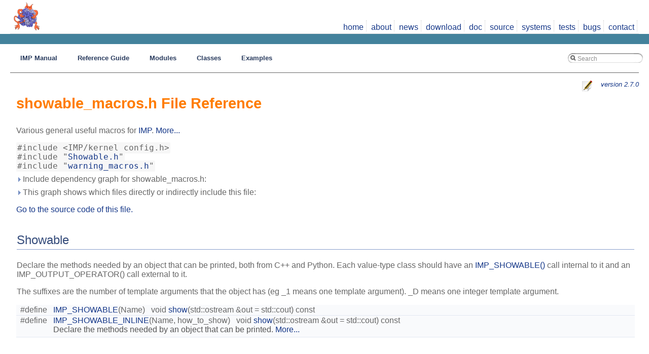

--- FILE ---
content_type: text/html; charset=UTF-8
request_url: https://integrativemodeling.org/2.7.0/doc/ref/showable__macros_8h.html
body_size: 12843
content:
<!DOCTYPE html PUBLIC "-//W3C//DTD XHTML 1.0 Transitional//EN" "http://www.w3.org/TR/xhtml1/DTD/xhtml1-transitional.dtd">
<html xmlns="http://www.w3.org/1999/xhtml">
<head>
<meta http-equiv="Content-Type" content="text/xhtml;charset=UTF-8"/>
<meta http-equiv="X-UA-Compatible" content="IE=9"/>
<meta name="generator" content="Doxygen 1.8.6"/>
<title>IMP Reference Guide: showable_macros.h File Reference</title>
<link href="tabs.css" rel="stylesheet" type="text/css"/>
<script type="text/javascript" src="jquery.js"></script>
<script type="text/javascript" src="dynsections.js"></script>
<link href="search/search.css" rel="stylesheet" type="text/css"/>
<script type="text/javascript" src="search/search.js"></script>
<script type="text/javascript">
  $(document).ready(function() {
    if ($('.searchresults').length > 0) { searchBox.DOMSearchField().focus(); }
  });
</script>
<link rel="search" href="search-opensearch.php?v=opensearch.xml" type="application/opensearchdescription+xml" title="IMP Reference Guide"/>
<script type="text/x-mathjax-config">
  MathJax.Hub.Config({
    extensions: ["tex2jax.js"],
    jax: ["input/TeX","output/HTML-CSS"],
});
</script><script src="//integrativemodeling.org/mathjax/MathJax.js"></script>
<link href="doxygen.css" rel="stylesheet" type="text/css" />
<link href="salilab-doxygen.css" rel="stylesheet" type="text/css"/>
<link href="//integrativemodeling.org/imp.css" rel="stylesheet" type="text/css"/>
</head>
<body>
<div id="impnav">
   <table class="imptnav">
      <tr>
         <td><a href="//integrativemodeling.org/">
             <img src="//integrativemodeling.org/images/the_imp.png" height="60" alt="IMP logo" border="0"/></a></td>
         <td>
            <div id="implinks">
             <ul>
               <li><a href="//integrativemodeling.org/">home</a></li>
               <li><a href="//integrativemodeling.org/about.html">about</a></li>
               <li><a href="//integrativemodeling.org/news.html">news</a></li>
               <li><a href="//integrativemodeling.org/download.html">download</a></li>
               <li><a href="//integrativemodeling.org/doc.html">doc</a></li>
               <li><a href="https://github.com/salilab/imp">source</a></li>
               <li><a href="//integrativemodeling.org/systems/">systems</a></li>
               <li><a href="//integrativemodeling.org/nightly/results/">tests</a></li>
               <li><a href="https://github.com/salilab/imp/issues">bugs</a></li>
               <li><a href="//integrativemodeling.org/contact.html">contact</a></li>
           </ul>
            </div>
         </td>
      </tr>
   </table>
</div>
<div id="impheaderline">
</div>
  <div id="container">
<div id="top"><!-- do not remove this div, it is closed by doxygen! -->
<div id="titlearea">
<table cellspacing="0" cellpadding="0">
 <tbody>
 <tr style="height: 56px;">
  <td style="padding-left: 0.5em;">
   <div id="projectname">IMP Reference Guide
   &#160;<span id="projectnumber">2.7.0</span>
   </div>
   <div id="projectbrief">The Integrative Modeling Platform</div>
  </td>
 </tr>
 </tbody>
</table>
</div>
<!-- end header part -->
<!-- Generated by Doxygen 1.8.6 -->
<script type="text/javascript">
var searchBox = new SearchBox("searchBox", "search",false,'Search');
</script>
  <div id="navrow1" class="tabs">
    <ul class="tablist">
      <li><a href="../manual/"><span>IMP&#160;Manual</span></a></li>
      <li><a href="index.html"><span>Reference&#160;Guide</span></a></li>
      <li><a href="namespaces.html"><span>Modules</span></a></li>
      <li><a href="annotated.html"><span>Classes</span></a></li>
      <li><a href="examples.html"><span>Examples</span></a></li>
      <li>
        <div id="MSearchBox" class="MSearchBoxInactive">
          <div class="left">
            <form id="FSearchBox" action="search.php" method="get">
              <img id="MSearchSelect" src="search/mag.png" alt=""/>
              <input type="text" id="MSearchField" name="query" value="Search" size="20" accesskey="S" 
                     onfocus="searchBox.OnSearchFieldFocus(true)" 
                     onblur="searchBox.OnSearchFieldFocus(false)"/>
            </form>
          </div><div class="right"></div>
        </div>
      </li>
    </ul>
  </div>
<div id="nav-path" class="navpath">
  <ul>
<li class="navelem"><a class="el" href="dir_d44c64559bbebec7f509842c48db8b23.html">include</a></li><li class="navelem"><a class="el" href="dir_1a9326a490ecc32bc4f7f5f0eab62276.html">IMP</a></li>  </ul>
</div>
</div><!-- top -->
<div class="doxnavlinks"><a href="https://github.com/salilab/imp/blob/develop/modules/kernel/include/showable_macros.h" title="Edit on GitHub"><img src="edit.png" alt="Edit on GitHub"/></a> <a class="doxversion" href="https://integrativemodeling.org/doc.html">version 2.7.0</a></div>
<div class="header">
  <div class="headertitle">
<div class="title">showable_macros.h File Reference</div>  </div>
</div><!--header-->
<div class="contents">

<p>Various general useful macros for <a class="el" href="namespaceIMP.html" title="Base functionality and abstract base classes for representation, scoring and sampling. ">IMP</a>.  
<a href="#details">More...</a></p>
<div class="textblock"><code>#include &lt;IMP/kernel_config.h&gt;</code><br/>
<code>#include &quot;<a class="el" href="Showable_8h_source.html">Showable.h</a>&quot;</code><br/>
<code>#include &quot;<a class="el" href="warning__macros_8h_source.html">warning_macros.h</a>&quot;</code><br/>
</div><div class="textblock"><div id="dynsection-0" onclick="return toggleVisibility(this)" class="dynheader closed" style="cursor:pointer;">
  <img id="dynsection-0-trigger" src="closed.png" alt="+"/> Include dependency graph for showable_macros.h:</div>
<div id="dynsection-0-summary" class="dynsummary" style="display:block;">
</div>
<div id="dynsection-0-content" class="dyncontent" style="display:none;">
<div class="center"><div class="zoom"><iframe scrolling="no" frameborder="0" src="showable__macros_8h__incl.svg" width="100%" height="542"><p><b>This browser is not able to show SVG: try Firefox, Chrome, Safari, or Opera instead.</b></p></iframe></div>
</div>
</div>
</div><div class="textblock"><div id="dynsection-1" onclick="return toggleVisibility(this)" class="dynheader closed" style="cursor:pointer;">
  <img id="dynsection-1-trigger" src="closed.png" alt="+"/> This graph shows which files directly or indirectly include this file:</div>
<div id="dynsection-1-summary" class="dynsummary" style="display:block;">
</div>
<div id="dynsection-1-content" class="dyncontent" style="display:none;">
<div class="center"><div class="zoom"><iframe scrolling="no" frameborder="0" src="showable__macros_8h__dep__incl.svg" width="100%" height="600"><p><b>This browser is not able to show SVG: try Firefox, Chrome, Safari, or Opera instead.</b></p></iframe></div>
</div>
</div>
</div>
<p><a href="showable__macros_8h_source.html">Go to the source code of this file.</a></p>
<table class="memberdecls">
<tr class="heading"><td colspan="2"><h2 class="groupheader"><a name="member-group"></a>
Showable</h2></td></tr>
<tr><td class="ititle" colspan="2"><p><a class="anchor" id="amgrp681bfeb79f335429f1ffe0a1c1287597"></a>Declare the methods needed by an object that can be printed, both from C++ and Python. Each value-type class should have an <a class="el" href="showable__macros_8h.html#a6439c6afb9e60ec9bc7abe7c5ef044d9">IMP_SHOWABLE()</a> call internal to it and an IMP_OUTPUT_OPERATOR() call external to it.</p>
<p>The suffixes are the number of template arguments that the object has (eg _1 means one template argument). _D means one integer template argument. </p>
</td></tr>
<tr class="memitem:a6439c6afb9e60ec9bc7abe7c5ef044d9"><td class="memItemLeft" align="right" valign="top">#define&#160;</td><td class="memItemRight" valign="bottom"><a class="el" href="showable__macros_8h.html#a6439c6afb9e60ec9bc7abe7c5ef044d9">IMP_SHOWABLE</a>(Name)&#160;&#160;&#160;void <a class="el" href="classIMP_1_1atom_1_1Hierarchy.html#a5dea58cb3af1bb760fbd42ade7a9ce3e">show</a>(std::ostream &amp;out = std::cout) const</td></tr>
<tr class="separator:a6439c6afb9e60ec9bc7abe7c5ef044d9"><td class="memSeparator" colspan="2">&#160;</td></tr>
<tr class="memitem:a27c0bf6a79c8f5f5aa9442e692bd5ad3"><td class="memItemLeft" align="right" valign="top">#define&#160;</td><td class="memItemRight" valign="bottom"><a class="el" href="showable__macros_8h.html#a27c0bf6a79c8f5f5aa9442e692bd5ad3">IMP_SHOWABLE_INLINE</a>(Name, how_to_show)&#160;&#160;&#160;void <a class="el" href="classIMP_1_1atom_1_1Hierarchy.html#a5dea58cb3af1bb760fbd42ade7a9ce3e">show</a>(std::ostream &amp;out = std::cout) const</td></tr>
<tr class="memdesc:a27c0bf6a79c8f5f5aa9442e692bd5ad3"><td class="mdescLeft">&#160;</td><td class="mdescRight">Declare the methods needed by an object that can be printed.  <a href="#a27c0bf6a79c8f5f5aa9442e692bd5ad3">More...</a><br/></td></tr>
<tr class="separator:a27c0bf6a79c8f5f5aa9442e692bd5ad3"><td class="memSeparator" colspan="2">&#160;</td></tr>
</table>
<a name="details" id="details"></a><h2 class="groupheader">Detailed Description</h2>
<div class="textblock"><p>Various general useful macros for <a class="el" href="namespaceIMP.html" title="Base functionality and abstract base classes for representation, scoring and sampling. ">IMP</a>. </p>
<p>Copyright 2007-2017 <a class="el" href="namespaceIMP.html" title="Base functionality and abstract base classes for representation, scoring and sampling. ">IMP</a> Inventors. All rights reserved. </p>

<p>Definition in file <a class="el" href="showable__macros_8h_source.html">showable_macros.h</a>.</p>
</div><h2 class="groupheader">Macro Definition Documentation</h2>
<a class="anchor" id="a6439c6afb9e60ec9bc7abe7c5ef044d9"></a>
<div class="memitem">
<div class="memproto">
      <table class="memname">
        <tr>
          <td class="memname">#define IMP_SHOWABLE</td>
          <td>(</td>
          <td class="paramtype">&#160;</td>
          <td class="paramname">Name</td><td>)</td>
          <td>&#160;&#160;&#160;void <a class="el" href="classIMP_1_1atom_1_1Hierarchy.html#a5dea58cb3af1bb760fbd42ade7a9ce3e">show</a>(std::ostream &amp;out = std::cout) const</td>
        </tr>
      </table>
</div><div class="memdoc">
<p>This macro declares the method</p>
<ul>
<li>void show(std::ostream &amp;out) const It also makes it so that the object can be printed in Python.</li>
</ul>
<p>The <code>ostream</code> and <code>sstream</code> headers must be included.</p>
<dl class="section see"><dt>See Also</dt><dd><a class="el" href="showable__macros_8h.html#a27c0bf6a79c8f5f5aa9442e692bd5ad3" title="Declare the methods needed by an object that can be printed. ">IMP_SHOWABLE_INLINE()</a>.</dd></dl>
<p>Do not use with <a class="el" href="classIMP_1_1Object.html" title="Common base class for heavy weight IMP objects. ">IMP::Object</a> objects as they have their own show mechanism. </p>

<p>Definition at line <a class="el" href="showable__macros_8h_source.html#l00040">40</a> of file <a class="el" href="showable__macros_8h_source.html">showable_macros.h</a>.</p>

</div>
</div>
<a class="anchor" id="a27c0bf6a79c8f5f5aa9442e692bd5ad3"></a>
<div class="memitem">
<div class="memproto">
      <table class="memname">
        <tr>
          <td class="memname">#define IMP_SHOWABLE_INLINE</td>
          <td>(</td>
          <td class="paramtype">&#160;</td>
          <td class="paramname">Name, </td>
        </tr>
        <tr>
          <td class="paramkey"></td>
          <td></td>
          <td class="paramtype">&#160;</td>
          <td class="paramname">how_to_show&#160;</td>
        </tr>
        <tr>
          <td></td>
          <td>)</td>
          <td></td><td>&#160;&#160;&#160;void <a class="el" href="classIMP_1_1atom_1_1Hierarchy.html#a5dea58cb3af1bb760fbd42ade7a9ce3e">show</a>(std::ostream &amp;out = std::cout) const</td>
        </tr>
      </table>
</div><div class="memdoc">

<p>Declare the methods needed by an object that can be printed. </p>
<p>This macro declares the method</p>
<ul>
<li><code>void</code> <code>show(std::ostream &amp;out) const</code> It also makes it so that the object can be printed in Python.</li>
</ul>
<p>The <code>ostream</code> and <code>sstream</code> headers must be included. </p>

<p>Definition at line <a class="el" href="showable__macros_8h_source.html#l00050">50</a> of file <a class="el" href="showable__macros_8h_source.html">showable_macros.h</a>.</p>

</div>
</div>
</div><!-- contents -->
<!-- start footer part -->
<hr class="footer"/><address class="footer"><small>
<script type='text/javascript'>
  (function(i,s,o,g,r,a,m){i['GoogleAnalyticsObject']=r;i[r]=i[r]||function(){
  (i[r].q=i[r].q||[]).push(arguments)},i[r].l=1*new Date();a=s.createElement(o),
  m=s.getElementsByTagName(o)[0];a.async=1;a.src=g;m.parentNode.insertBefore(a,m)
  })(window,document,'script','//www.google-analytics.com/analytics.js','ga');
  ga('create', 'UA-44570008-3', 'salilab.org');
  ga('send', 'pageview');
</script>
</body>
</html>


--- FILE ---
content_type: image/svg+xml
request_url: https://integrativemodeling.org/2.7.0/doc/ref/showable__macros_8h__incl.svg
body_size: 15587
content:
<?xml version="1.0" encoding="UTF-8" standalone="no"?>
<!DOCTYPE svg PUBLIC "-//W3C//DTD SVG 1.1//EN"
 "http://www.w3.org/Graphics/SVG/1.1/DTD/svg11.dtd">
<!-- Generated by graphviz version 2.38.0 (20140413.2041)
 -->
<!-- Title: showable_macros.h Pages: 1 -->
<!--zoomable 242 -->
<svg id="main" version="1.1" xmlns="http://www.w3.org/2000/svg" xmlns:xlink="http://www.w3.org/1999/xlink" xml:space="preserve" onload="init(evt)">
<style type="text/css"><![CDATA[
.edge:hover path { stroke: red; }
.edge:hover polygon { stroke: red; fill: red; }
]]></style>
<script type="text/javascript"><![CDATA[
var edges = document.getElementsByTagName('g');
if (edges && edges.length) {
  for (var i=0;i<edges.length;i++) {
    if (edges[i].id.substr(0,4)=='edge') {
      edges[i].setAttribute('class','edge');
    }
  }
}
]]></script>
        <defs>
                <circle id="rim" cx="0" cy="0" r="7"/>
                <circle id="rim2" cx="0" cy="0" r="3.5"/>
                <g id="zoomPlus">
                        <use xlink:href="#rim" fill="#404040">
                                <set attributeName="fill" to="#808080" begin="zoomplus.mouseover" end="zoomplus.mouseout"/>
                        </use>
                        <path d="M-4,0h8M0,-4v8" fill="none" stroke="white" stroke-width="1.5" pointer-events="none"/>
                </g>
                <g id="zoomMin">
                        <use xlink:href="#rim" fill="#404040">
                                <set attributeName="fill" to="#808080" begin="zoomminus.mouseover" end="zoomminus.mouseout"/>
                        </use>
                        <path d="M-4,0h8" fill="none" stroke="white" stroke-width="1.5" pointer-events="none"/>
                </g>
                <g id="dirArrow">
                        <path fill="none" stroke="white" stroke-width="1.5" d="M0,-3.0v7 M-2.5,-0.5L0,-3.0L2.5,-0.5"/>
                </g>
               <g id="resetDef">
                       <use xlink:href="#rim2" fill="#404040">
                               <set attributeName="fill" to="#808080" begin="reset.mouseover" end="reset.mouseout"/>
                       </use>
               </g>
        </defs>

<script type="text/javascript">
var viewWidth = 516;
var viewHeight = 242;
var sectionId = 'dynsection-0';
</script>
<script xlink:href="svgpan.js"/>
<svg id="graph" class="graph">
<g id="viewport">
<title>showable_macros.h</title>
<!-- Node1 -->
<g id="node1" class="node"><title>Node1</title>
<polygon fill="#bfbfbf" stroke="black" points="176.982,-216.5 176.982,-233.5 273.024,-233.5 273.024,-216.5 176.982,-216.5"/>
<text text-anchor="middle" x="225.003" y="-222.3" font-family="Helvetica,sans-Serif" font-size="9.00">showable_macros.h</text>
</g>
<!-- Node2 -->
<g id="node2" class="node"><title>Node2</title>
<g id="a_node2"><a xlink:href="kernel__config_8h_source.html" target="_top" xlink:title="IMP/kernel_config.h">
<polygon fill="none" stroke="black" points="189.232,-108.5 189.232,-125.5 284.773,-125.5 284.773,-108.5 189.232,-108.5"/>
<text text-anchor="middle" x="237.003" y="-114.3" font-family="Helvetica,sans-Serif" font-size="9.00">IMP/kernel_config.h</text>
</a>
</g>
</g>
<!-- Node1&#45;&gt;Node2 -->
<g id="edge1" class="edge"><title>Node1&#45;&gt;Node2</title>
<path fill="none" stroke="midnightblue" d="M225.866,-216.377C227.768,-199.569 232.365,-158.963 235.02,-135.51"/>
<polygon fill="midnightblue" stroke="midnightblue" points="238.5,-135.884 236.147,-125.554 231.545,-135.097 238.5,-135.884"/>
</g>
<!-- Node9 -->
<g id="node9" class="node"><title>Node9</title>
<g id="a_node9"><a xlink:href="Showable_8h.html" target="_top" xlink:title="IO support. ">
<polygon fill="none" stroke="black" points="121.485,-162.5 121.485,-179.5 184.52,-179.5 184.52,-162.5 121.485,-162.5"/>
<text text-anchor="middle" x="153.003" y="-168.3" font-family="Helvetica,sans-Serif" font-size="9.00">Showable.h</text>
</a>
</g>
</g>
<!-- Node1&#45;&gt;Node9 -->
<g id="edge9" class="edge"><title>Node1&#45;&gt;Node9</title>
<path fill="none" stroke="midnightblue" d="M214.379,-216.327C203.212,-208.262 185.418,-195.411 171.857,-185.617"/>
<polygon fill="midnightblue" stroke="midnightblue" points="173.826,-182.722 163.67,-179.704 169.728,-188.397 173.826,-182.722"/>
</g>
<!-- Node13 -->
<g id="node13" class="node"><title>Node13</title>
<g id="a_node13"><a xlink:href="warning__macros_8h.html" target="_top" xlink:title="Various general useful macros for IMP. ">
<polygon fill="none" stroke="black" points="253.236,-162.5 253.236,-179.5 342.77,-179.5 342.77,-162.5 253.236,-162.5"/>
<text text-anchor="middle" x="298.003" y="-168.3" font-family="Helvetica,sans-Serif" font-size="9.00">warning_macros.h</text>
</a>
</g>
</g>
<!-- Node1&#45;&gt;Node13 -->
<g id="edge14" class="edge"><title>Node1&#45;&gt;Node13</title>
<path fill="none" stroke="midnightblue" d="M235.774,-216.327C247.096,-208.262 265.138,-195.411 278.886,-185.617"/>
<polygon fill="midnightblue" stroke="midnightblue" points="281.073,-188.357 287.187,-179.704 277.012,-182.655 281.073,-188.357"/>
</g>
<!-- Node2&#45;&gt;Node2 -->
<g id="edge2" class="edge"><title>Node2&#45;&gt;Node2</title>
<path fill="none" stroke="midnightblue" d="M260.946,-125.518C281.336,-129.279 302.773,-126.439 302.773,-117 302.773,-109.109 287.793,-105.831 270.967,-107.164"/>
<polygon fill="midnightblue" stroke="midnightblue" points="270.404,-103.708 260.946,-108.482 271.317,-110.648 270.404,-103.708"/>
</g>
<!-- Node3 -->
<g id="node3" class="node"><title>Node3</title>
<polygon fill="none" stroke="#bfbfbf" points="171.999,-54.5 171.999,-71.5 210.007,-71.5 210.007,-54.5 171.999,-54.5"/>
<text text-anchor="middle" x="191.003" y="-60.3" font-family="Helvetica,sans-Serif" font-size="9.00">string</text>
</g>
<!-- Node2&#45;&gt;Node3 -->
<g id="edge3" class="edge"><title>Node2&#45;&gt;Node3</title>
<path fill="none" stroke="midnightblue" d="M230.215,-108.327C223.489,-100.723 212.998,-88.8639 204.559,-79.3247"/>
<polygon fill="midnightblue" stroke="midnightblue" points="207.065,-76.8752 197.818,-71.7043 201.822,-81.5133 207.065,-76.8752"/>
</g>
<!-- Node4 -->
<g id="node4" class="node"><title>Node4</title>
<g id="a_node4"><a xlink:href="compiler__macros_8h.html" target="_top" xlink:title="Various compiler workarounds. ">
<polygon fill="none" stroke="black" points="227.74,-54.5 227.74,-71.5 338.266,-71.5 338.266,-54.5 227.74,-54.5"/>
<text text-anchor="middle" x="283.003" y="-60.3" font-family="Helvetica,sans-Serif" font-size="9.00">IMP/compiler_macros.h</text>
</a>
</g>
</g>
<!-- Node2&#45;&gt;Node4 -->
<g id="edge4" class="edge"><title>Node2&#45;&gt;Node4</title>
<path fill="none" stroke="midnightblue" d="M243.79,-108.327C250.517,-100.723 261.008,-88.8639 269.446,-79.3247"/>
<polygon fill="midnightblue" stroke="midnightblue" points="272.183,-81.5133 276.187,-71.7043 266.94,-76.8752 272.183,-81.5133"/>
</g>
<!-- Node5 -->
<g id="node5" class="node"><title>Node5</title>
<polygon fill="none" stroke="#bfbfbf" points="85.9778,-0.5 85.9778,-17.5 168.028,-17.5 168.028,-0.5 85.9778,-0.5"/>
<text text-anchor="middle" x="127.003" y="-6.3" font-family="Helvetica,sans-Serif" font-size="9.00">boost/config.hpp</text>
</g>
<!-- Node4&#45;&gt;Node5 -->
<g id="edge5" class="edge"><title>Node4&#45;&gt;Node5</title>
<path fill="none" stroke="midnightblue" d="M260.319,-54.4388C233.746,-45.5812 189.527,-30.8414 159.36,-20.7857"/>
<polygon fill="midnightblue" stroke="midnightblue" points="160.307,-17.4123 149.714,-17.5704 158.094,-24.0531 160.307,-17.4123"/>
</g>
<!-- Node6 -->
<g id="node6" class="node"><title>Node6</title>
<polygon fill="none" stroke="#bfbfbf" points="186.479,-0.5 186.479,-17.5 273.526,-17.5 273.526,-0.5 186.479,-0.5"/>
<text text-anchor="middle" x="230.003" y="-6.3" font-family="Helvetica,sans-Serif" font-size="9.00">boost/version.hpp</text>
</g>
<!-- Node4&#45;&gt;Node6 -->
<g id="edge6" class="edge"><title>Node4&#45;&gt;Node6</title>
<path fill="none" stroke="midnightblue" d="M275.182,-54.3272C267.276,-46.5696 254.855,-34.383 245.036,-24.7494"/>
<polygon fill="midnightblue" stroke="midnightblue" points="247.444,-22.2094 237.855,-17.7043 242.542,-27.206 247.444,-22.2094"/>
</g>
<!-- Node7 -->
<g id="node7" class="node"><title>Node7</title>
<polygon fill="none" stroke="#bfbfbf" points="291.976,-0.5 291.976,-17.5 380.029,-17.5 380.029,-0.5 291.976,-0.5"/>
<text text-anchor="middle" x="336.003" y="-6.3" font-family="Helvetica,sans-Serif" font-size="9.00">boost/foreach.hpp</text>
</g>
<!-- Node4&#45;&gt;Node7 -->
<g id="edge7" class="edge"><title>Node4&#45;&gt;Node7</title>
<path fill="none" stroke="midnightblue" d="M290.823,-54.3272C298.73,-46.5696 311.151,-34.383 320.97,-24.7494"/>
<polygon fill="midnightblue" stroke="midnightblue" points="323.463,-27.206 328.15,-17.7043 318.561,-22.2094 323.463,-27.206"/>
</g>
<!-- Node8 -->
<g id="node8" class="node"><title>Node8</title>
<polygon fill="none" stroke="#bfbfbf" points="398.465,-0.5 398.465,-17.5 507.541,-17.5 507.541,-0.5 398.465,-0.5"/>
<text text-anchor="middle" x="453.003" y="-6.3" font-family="Helvetica,sans-Serif" font-size="9.00">boost/detail/endian.hpp</text>
</g>
<!-- Node4&#45;&gt;Node8 -->
<g id="edge8" class="edge"><title>Node4&#45;&gt;Node8</title>
<path fill="none" stroke="midnightblue" d="M307.722,-54.4388C336.931,-45.5042 385.707,-30.5846 418.596,-20.5245"/>
<polygon fill="midnightblue" stroke="midnightblue" points="419.715,-23.8424 428.253,-17.5704 417.667,-17.1486 419.715,-23.8424"/>
</g>
<!-- Node9&#45;&gt;Node2 -->
<g id="edge10" class="edge"><title>Node9&#45;&gt;Node2</title>
<path fill="none" stroke="midnightblue" d="M165.397,-162.327C178.749,-154.062 200.224,-140.768 216.178,-130.891"/>
<polygon fill="midnightblue" stroke="midnightblue" points="218.17,-133.775 224.83,-125.535 214.486,-127.823 218.17,-133.775"/>
</g>
<!-- Node10 -->
<g id="node10" class="node"><title>Node10</title>
<polygon fill="none" stroke="#bfbfbf" points="0,-108.5 0,-125.5 48.0054,-125.5 48.0054,-108.5 0,-108.5"/>
<text text-anchor="middle" x="24.0027" y="-114.3" font-family="Helvetica,sans-Serif" font-size="9.00">sstream</text>
</g>
<!-- Node9&#45;&gt;Node10 -->
<g id="edge11" class="edge"><title>Node9&#45;&gt;Node10</title>
<path fill="none" stroke="midnightblue" d="M134.245,-162.439C112.654,-153.735 76.9727,-139.352 52.0715,-129.315"/>
<polygon fill="midnightblue" stroke="midnightblue" points="53.3664,-126.063 42.783,-125.57 50.7493,-132.555 53.3664,-126.063"/>
</g>
<!-- Node11 -->
<g id="node11" class="node"><title>Node11</title>
<polygon fill="none" stroke="#bfbfbf" points="65.7476,-108.5 65.7476,-125.5 116.258,-125.5 116.258,-108.5 65.7476,-108.5"/>
<text text-anchor="middle" x="91.0027" y="-114.3" font-family="Helvetica,sans-Serif" font-size="9.00">iostream</text>
</g>
<!-- Node9&#45;&gt;Node11 -->
<g id="edge12" class="edge"><title>Node9&#45;&gt;Node11</title>
<path fill="none" stroke="midnightblue" d="M143.854,-162.327C134.422,-154.416 119.497,-141.899 107.91,-132.18"/>
<polygon fill="midnightblue" stroke="midnightblue" points="110.1,-129.449 100.189,-125.704 105.601,-134.812 110.1,-129.449"/>
</g>
<!-- Node12 -->
<g id="node12" class="node"><title>Node12</title>
<polygon fill="none" stroke="#bfbfbf" points="134.75,-108.5 134.75,-125.5 171.255,-125.5 171.255,-108.5 134.75,-108.5"/>
<text text-anchor="middle" x="153.003" y="-114.3" font-family="Helvetica,sans-Serif" font-size="9.00">utility</text>
</g>
<!-- Node9&#45;&gt;Node12 -->
<g id="edge13" class="edge"><title>Node9&#45;&gt;Node12</title>
<path fill="none" stroke="midnightblue" d="M153.003,-162.327C153.003,-155.414 153.003,-144.985 153.003,-135.979"/>
<polygon fill="midnightblue" stroke="midnightblue" points="156.503,-135.704 153.003,-125.704 149.503,-135.704 156.503,-135.704"/>
</g>
<!-- Node13&#45;&gt;Node2 -->
<g id="edge15" class="edge"><title>Node13&#45;&gt;Node2</title>
<path fill="none" stroke="midnightblue" d="M289.002,-162.327C279.812,-154.493 265.322,-142.141 253.97,-132.464"/>
<polygon fill="midnightblue" stroke="midnightblue" points="255.921,-129.528 246.04,-125.704 251.38,-134.855 255.921,-129.528"/>
</g>
<!-- Node14 -->
<g id="node14" class="node"><title>Node14</title>
<polygon fill="none" stroke="#bfbfbf" points="320.985,-108.5 320.985,-125.5 389.021,-125.5 389.021,-108.5 320.985,-108.5"/>
<text text-anchor="middle" x="355.003" y="-114.3" font-family="Helvetica,sans-Serif" font-size="9.00">internal/eat.h</text>
</g>
<!-- Node13&#45;&gt;Node14 -->
<g id="edge16" class="edge"><title>Node13&#45;&gt;Node14</title>
<path fill="none" stroke="midnightblue" d="M306.413,-162.327C315.001,-154.493 328.54,-142.141 339.148,-132.464"/>
<polygon fill="midnightblue" stroke="midnightblue" points="341.529,-135.03 346.558,-125.704 336.811,-129.858 341.529,-135.03"/>
</g>
</g>
</svg>
        <g id="navigator" transform="translate(0 0)" fill="#404254">
                <rect fill="#f2f5e9" fill-opacity="0.5" stroke="#606060" stroke-width=".5" x="0" y="0" width="60" height="60"/>
                <use id="zoomplus" xlink:href="#zoomPlus" x="17" y="9" onmousedown="handleZoom(evt,'in')"/>
                <use id="zoomminus" xlink:href="#zoomMin" x="42" y="9" onmousedown="handleZoom(evt,'out')"/>
                <use id="reset" xlink:href="#resetDef" x="30" y="36" onmousedown="handleReset()"/>
                <g id="arrowUp" xlink:href="#dirArrow" transform="translate(30 24)" onmousedown="handlePan(0,-1)">
                  <use xlink:href="#rim" fill="#404040">
                        <set attributeName="fill" to="#808080" begin="arrowUp.mouseover" end="arrowUp.mouseout"/>
                  </use>
                  <path fill="none" stroke="white" stroke-width="1.5" d="M0,-3.0v7 M-2.5,-0.5L0,-3.0L2.5,-0.5"/>
                </g>
                <g id="arrowRight" xlink:href="#dirArrow" transform="rotate(90) translate(36 -43)" onmousedown="handlePan(1,0)">
                  <use xlink:href="#rim" fill="#404040">
                        <set attributeName="fill" to="#808080" begin="arrowRight.mouseover" end="arrowRight.mouseout"/>
                  </use>
                  <path fill="none" stroke="white" stroke-width="1.5" d="M0,-3.0v7 M-2.5,-0.5L0,-3.0L2.5,-0.5"/>
                </g>
                <g id="arrowDown" xlink:href="#dirArrow" transform="rotate(180) translate(-30 -48)" onmousedown="handlePan(0,1)">
                  <use xlink:href="#rim" fill="#404040">
                        <set attributeName="fill" to="#808080" begin="arrowDown.mouseover" end="arrowDown.mouseout"/>
                  </use>
                  <path fill="none" stroke="white" stroke-width="1.5" d="M0,-3.0v7 M-2.5,-0.5L0,-3.0L2.5,-0.5"/>
                </g>
                <g id="arrowLeft" xlink:href="#dirArrow" transform="rotate(270) translate(-36 17)" onmousedown="handlePan(-1,0)">
                  <use xlink:href="#rim" fill="#404040">
                        <set attributeName="fill" to="#808080" begin="arrowLeft.mouseover" end="arrowLeft.mouseout"/>
                  </use>
                  <path fill="none" stroke="white" stroke-width="1.5" d="M0,-3.0v7 M-2.5,-0.5L0,-3.0L2.5,-0.5"/>
                </g>
        </g>
        <svg viewBox="0 0 15 15" width="100%" height="30px" preserveAspectRatio="xMaxYMin meet">
         <g id="arrow_out" transform="scale(0.3 0.3)">
          <a xlink:href="showable__macros_8h__incl_org.svg" target="_base">
           <rect id="button" ry="5" rx="5" y="6" x="6" height="38" width="38"
                fill="#f2f5e9" fill-opacity="0.5" stroke="#606060" stroke-width="1.0"/>
           <path id="arrow"
             d="M 11.500037,31.436501 C 11.940474,20.09759 22.043105,11.32322 32.158766,21.979434 L 37.068811,17.246167 C 37.068811,17.246167 37.088388,32 37.088388,32 L 22.160133,31.978069 C 22.160133,31.978069 26.997745,27.140456 26.997745,27.140456 C 18.528582,18.264221 13.291696,25.230495 11.500037,31.436501 z"
             style="fill:#404040;"/>
          </a>
         </g>
        </svg>
</svg>


--- FILE ---
content_type: image/svg+xml
request_url: https://integrativemodeling.org/2.7.0/doc/ref/showable__macros_8h__dep__incl.svg
body_size: 71211
content:
<?xml version="1.0" encoding="UTF-8" standalone="no"?>
<!DOCTYPE svg PUBLIC "-//W3C//DTD SVG 1.1//EN"
 "http://www.w3.org/Graphics/SVG/1.1/DTD/svg11.dtd">
<!-- Generated by graphviz version 2.38.0 (20140413.2041)
 -->
<!-- Title: showable_macros.h Pages: 1 -->
<!--zoomable 512 -->
<svg id="main" version="1.1" xmlns="http://www.w3.org/2000/svg" xmlns:xlink="http://www.w3.org/1999/xlink" xml:space="preserve" onload="init(evt)">
<style type="text/css"><![CDATA[
.edge:hover path { stroke: red; }
.edge:hover polygon { stroke: red; fill: red; }
]]></style>
<script type="text/javascript"><![CDATA[
var edges = document.getElementsByTagName('g');
if (edges && edges.length) {
  for (var i=0;i<edges.length;i++) {
    if (edges[i].id.substr(0,4)=='edge') {
      edges[i].setAttribute('class','edge');
    }
  }
}
]]></script>
        <defs>
                <circle id="rim" cx="0" cy="0" r="7"/>
                <circle id="rim2" cx="0" cy="0" r="3.5"/>
                <g id="zoomPlus">
                        <use xlink:href="#rim" fill="#404040">
                                <set attributeName="fill" to="#808080" begin="zoomplus.mouseover" end="zoomplus.mouseout"/>
                        </use>
                        <path d="M-4,0h8M0,-4v8" fill="none" stroke="white" stroke-width="1.5" pointer-events="none"/>
                </g>
                <g id="zoomMin">
                        <use xlink:href="#rim" fill="#404040">
                                <set attributeName="fill" to="#808080" begin="zoomminus.mouseover" end="zoomminus.mouseout"/>
                        </use>
                        <path d="M-4,0h8" fill="none" stroke="white" stroke-width="1.5" pointer-events="none"/>
                </g>
                <g id="dirArrow">
                        <path fill="none" stroke="white" stroke-width="1.5" d="M0,-3.0v7 M-2.5,-0.5L0,-3.0L2.5,-0.5"/>
                </g>
               <g id="resetDef">
                       <use xlink:href="#rim2" fill="#404040">
                               <set attributeName="fill" to="#808080" begin="reset.mouseover" end="reset.mouseout"/>
                       </use>
               </g>
        </defs>

<script type="text/javascript">
var viewWidth = 2340;
var viewHeight = 512;
var sectionId = 'dynsection-1';
</script>
<script xlink:href="svgpan.js"/>
<svg id="graph" class="graph">
<g id="viewport">
<title>showable_macros.h</title>
<!-- Node1 -->
<g id="node1" class="node"><title>Node1</title>
<polygon fill="#bfbfbf" stroke="black" points="1360.98,-486.5 1360.98,-503.5 1457.02,-503.5 1457.02,-486.5 1360.98,-486.5"/>
<text text-anchor="middle" x="1409" y="-492.3" font-family="Helvetica,sans-Serif" font-size="9.00">showable_macros.h</text>
</g>
<!-- Node2 -->
<g id="node2" class="node"><title>Node2</title>
<g id="a_node2"><a xlink:href="base__macros_8h.html" target="_top" xlink:title="Various general useful macros for IMP. ">
<polygon fill="none" stroke="black" points="621.234,-378.5 621.234,-395.5 698.766,-395.5 698.766,-378.5 621.234,-378.5"/>
<text text-anchor="middle" x="660" y="-384.3" font-family="Helvetica,sans-Serif" font-size="9.00">base_macros.h</text>
</a>
</g>
</g>
<!-- Node1&#45;&gt;Node2 -->
<g id="edge1" class="edge"><title>Node1&#45;&gt;Node2</title>
<path fill="none" stroke="midnightblue" d="M1350.63,-491.727C1257.39,-487.448 1069.31,-476.157 912,-450 827.778,-435.996 730.161,-408.752 685.13,-395.542"/>
<polygon fill="midnightblue" stroke="midnightblue" points="1350.57,-495.228 1360.71,-492.179 1350.88,-488.235 1350.57,-495.228"/>
</g>
<!-- Node5 -->
<g id="node5" class="node"><title>Node5</title>
<g id="a_node5"><a xlink:href="decorator__macros_8h.html" target="_top" xlink:title="Various general useful macros for IMP. ">
<polygon fill="none" stroke="red" points="1313.98,-108.5 1313.98,-125.5 1410.02,-125.5 1410.02,-108.5 1313.98,-108.5"/>
<text text-anchor="middle" x="1362" y="-114.3" font-family="Helvetica,sans-Serif" font-size="9.00">decorator_macros.h</text>
</a>
</g>
</g>
<!-- Node1&#45;&gt;Node5 -->
<g id="edge109" class="edge"><title>Node1&#45;&gt;Node5</title>
<path fill="none" stroke="midnightblue" d="M1439.36,-482.606C1481.88,-464.657 1551.78,-426.764 1531,-378 1494.77,-292.985 1424.01,-315.797 1381,-234 1361.53,-196.972 1361.06,-144.861 1361.64,-125.568"/>
<polygon fill="midnightblue" stroke="midnightblue" points="1437.91,-479.416 1429.97,-486.433 1440.56,-485.897 1437.91,-479.416"/>
</g>
<!-- Node8 -->
<g id="node8" class="node"><title>Node8</title>
<g id="a_node8"><a xlink:href="CenteredMat_8h.html" target="_top" xlink:title="Decorator for OpenCV matrix to use relative coordinates Copyright 2007&#45;2017 IMP Inventors. All rights reserved. ">
<polygon fill="none" stroke="red" points="206.234,-0.5 206.234,-17.5 281.766,-17.5 281.766,-0.5 206.234,-0.5"/>
<text text-anchor="middle" x="244" y="-6.3" font-family="Helvetica,sans-Serif" font-size="9.00">CenteredMat.h</text>
</a>
</g>
</g>
<!-- Node1&#45;&gt;Node8 -->
<g id="edge113" class="edge"><title>Node1&#45;&gt;Node8</title>
<path fill="none" stroke="midnightblue" d="M1350.5,-493.423C1145.61,-491.146 461.086,-481.321 244,-450 133.256,-434.022 0,-499.891 0,-388 0,-388 0,-388 0,-116 0,-27.2078 137.608,-11.997 206.143,-9.92748"/>
<polygon fill="midnightblue" stroke="midnightblue" points="1350.71,-496.925 1360.75,-493.535 1350.79,-489.925 1350.71,-496.925"/>
</g>
<!-- Node9 -->
<g id="node9" class="node"><title>Node9</title>
<g id="a_node9"><a xlink:href="IMP_8h.html" target="_top" xlink:title="Include all non&#45;deprecated headers in IMP. ">
<polygon fill="none" stroke="red" points="1266.83,-0.5 1266.83,-17.5 1305.17,-17.5 1305.17,-0.5 1266.83,-0.5"/>
<text text-anchor="middle" x="1286" y="-6.3" font-family="Helvetica,sans-Serif" font-size="9.00">IMP.h</text>
</a>
</g>
</g>
<!-- Node1&#45;&gt;Node9 -->
<g id="edge114" class="edge"><title>Node1&#45;&gt;Node9</title>
<path fill="none" stroke="midnightblue" d="M1467.4,-492.71C1644.41,-488.548 2167.34,-474.318 2240,-450 2286.76,-434.352 2332,-437.307 2332,-388 2332,-388 2332,-388 2332,-116 2332,-70.6645 2293.6,-69.5214 2251,-54 2159.11,-20.5182 1433.56,-11.522 1305.33,-10.1874"/>
<polygon fill="midnightblue" stroke="midnightblue" points="1467.15,-489.214 1457.24,-492.947 1467.32,-496.213 1467.15,-489.214"/>
</g>
<!-- Node16 -->
<g id="node16" class="node"><title>Node16</title>
<g id="a_node16"><a xlink:href="Cone3D_8h.html" target="_top" xlink:title="Represent a cone in 3D. ">
<polygon fill="none" stroke="red" points="27.7368,-270.5 27.7368,-287.5 84.2632,-287.5 84.2632,-270.5 27.7368,-270.5"/>
<text text-anchor="middle" x="56" y="-276.3" font-family="Helvetica,sans-Serif" font-size="9.00">Cone3D.h</text>
</a>
</g>
</g>
<!-- Node1&#45;&gt;Node16 -->
<g id="edge92" class="edge"><title>Node1&#45;&gt;Node16</title>
<path fill="none" stroke="midnightblue" d="M1350.8,-493.713C1134.96,-492.375 387.581,-485.219 287,-450 184.549,-414.126 89.0732,-316.073 62.9862,-287.754"/>
<polygon fill="midnightblue" stroke="midnightblue" points="1350.95,-497.214 1360.97,-493.774 1350.99,-490.214 1350.95,-497.214"/>
</g>
<!-- Node17 -->
<g id="node17" class="node"><title>Node17</title>
<g id="a_node17"><a xlink:href="Cylinder3D_8h.html" target="_top" xlink:title="Represent a cylinder in 3D. ">
<polygon fill="none" stroke="red" points="101.989,-270.5 101.989,-287.5 170.011,-287.5 170.011,-270.5 101.989,-270.5"/>
<text text-anchor="middle" x="136" y="-276.3" font-family="Helvetica,sans-Serif" font-size="9.00">Cylinder3D.h</text>
</a>
</g>
</g>
<!-- Node1&#45;&gt;Node17 -->
<g id="edge96" class="edge"><title>Node1&#45;&gt;Node17</title>
<path fill="none" stroke="midnightblue" d="M1350.56,-493.937C1138.94,-493.393 420.053,-488.689 325,-450 235.889,-413.73 161.49,-315.955 141.366,-287.728"/>
<polygon fill="midnightblue" stroke="midnightblue" points="1350.83,-497.438 1360.84,-493.961 1350.85,-490.438 1350.83,-497.438"/>
</g>
<!-- Node18 -->
<g id="node18" class="node"><title>Node18</title>
<g id="a_node18"><a xlink:href="GridD_8h.html" target="_top" xlink:title="A class to represent a voxel grid. ">
<polygon fill="none" stroke="red" points="941.496,-270.5 941.496,-287.5 988.504,-287.5 988.504,-270.5 941.496,-270.5"/>
<text text-anchor="middle" x="965" y="-276.3" font-family="Helvetica,sans-Serif" font-size="9.00">GridD.h</text>
</a>
</g>
</g>
<!-- Node1&#45;&gt;Node18 -->
<g id="edge101" class="edge"><title>Node1&#45;&gt;Node18</title>
<path fill="none" stroke="midnightblue" d="M1384.19,-482.041C1302.99,-442.903 1046.61,-319.332 980.613,-287.525"/>
<polygon fill="midnightblue" stroke="midnightblue" points="1382.67,-485.195 1393.2,-486.384 1385.71,-478.889 1382.67,-485.195"/>
</g>
<!-- Node20 -->
<g id="node20" class="node"><title>Node20</title>
<g id="a_node20"><a xlink:href="SphericalVector3D_8h.html" target="_top" xlink:title="Stores and converts spherical coordinates. ">
<polygon fill="none" stroke="red" points="187.975,-270.5 187.975,-287.5 286.025,-287.5 286.025,-270.5 187.975,-270.5"/>
<text text-anchor="middle" x="237" y="-276.3" font-family="Helvetica,sans-Serif" font-size="9.00">SphericalVector3D.h</text>
</a>
</g>
</g>
<!-- Node1&#45;&gt;Node20 -->
<g id="edge102" class="edge"><title>Node1&#45;&gt;Node20</title>
<path fill="none" stroke="midnightblue" d="M1350.53,-493.157C1146.04,-489.98 470.253,-477.492 377,-450 331.523,-436.593 317.381,-430.631 285,-396 254.187,-363.046 241.821,-307.541 238.216,-287.501"/>
<polygon fill="midnightblue" stroke="midnightblue" points="1350.71,-496.66 1360.76,-493.314 1350.82,-489.661 1350.71,-496.66"/>
</g>
<!-- Node21 -->
<g id="node21" class="node"><title>Node21</title>
<g id="a_node21"><a xlink:href="Torus3D_8h.html" target="_top" xlink:title="Represent a torus in 3D. ">
<polygon fill="none" stroke="red" points="304.491,-270.5 304.491,-287.5 361.509,-287.5 361.509,-270.5 304.491,-270.5"/>
<text text-anchor="middle" x="333" y="-276.3" font-family="Helvetica,sans-Serif" font-size="9.00">Torus3D.h</text>
</a>
</g>
</g>
<!-- Node1&#45;&gt;Node21 -->
<g id="edge103" class="edge"><title>Node1&#45;&gt;Node21</title>
<path fill="none" stroke="midnightblue" d="M1350.68,-492.722C1182.32,-488.767 697.548,-475.434 541,-450 410.573,-428.809 327.002,-458.151 264,-342 250.716,-317.51 286.897,-297.805 311.755,-287.603"/>
<polygon fill="midnightblue" stroke="midnightblue" points="1350.75,-496.225 1360.83,-492.958 1350.92,-489.227 1350.75,-496.225"/>
</g>
<!-- Node22 -->
<g id="node22" class="node"><title>Node22</title>
<g id="a_node22"><a xlink:href="ImageHeader_8h.html" target="_top" xlink:title="Header for EM images. Compatible with Spider and Xmipp formats Copyright 2007&#45;2017 IMP Inventors...">
<polygon fill="none" stroke="red" points="418.227,-270.5 418.227,-287.5 495.773,-287.5 495.773,-270.5 418.227,-270.5"/>
<text text-anchor="middle" x="457" y="-276.3" font-family="Helvetica,sans-Serif" font-size="9.00">ImageHeader.h</text>
</a>
</g>
</g>
<!-- Node1&#45;&gt;Node22 -->
<g id="edge112" class="edge"><title>Node1&#45;&gt;Node22</title>
<path fill="none" stroke="midnightblue" d="M1350.86,-492.945C1245.41,-490.295 1015.83,-481.138 825,-450 640.294,-419.861 531.209,-491.025 418,-342 403.846,-323.368 430.186,-299.49 446.122,-287.533"/>
<polygon fill="midnightblue" stroke="midnightblue" points="1350.9,-496.447 1360.98,-493.189 1351.06,-489.449 1350.9,-496.447"/>
</g>
<!-- Node27 -->
<g id="node27" class="node"><title>Node27</title>
<g id="a_node27"><a xlink:href="raii__macros_8h.html" target="_top" xlink:title="Various general useful macros for IMP. ">
<polygon fill="none" stroke="black" points="920.991,-432.5 920.991,-449.5 991.009,-449.5 991.009,-432.5 920.991,-432.5"/>
<text text-anchor="middle" x="956" y="-438.3" font-family="Helvetica,sans-Serif" font-size="9.00">raii_macros.h</text>
</a>
</g>
</g>
<!-- Node1&#45;&gt;Node27 -->
<g id="edge44" class="edge"><title>Node1&#45;&gt;Node27</title>
<path fill="none" stroke="midnightblue" d="M1350.9,-487.331C1255.54,-476.384 1068.66,-454.932 991.068,-446.025"/>
<polygon fill="midnightblue" stroke="midnightblue" points="1350.62,-490.821 1360.95,-488.484 1351.41,-483.867 1350.62,-490.821"/>
</g>
<!-- Node34 -->
<g id="node34" class="node"><title>Node34</title>
<g id="a_node34"><a xlink:href="tuple__macros_8h.html" target="_top" xlink:title="Various general useful macros for IMP. ">
<polygon fill="none" stroke="black" points="1370.23,-432.5 1370.23,-449.5 1447.77,-449.5 1447.77,-432.5 1370.23,-432.5"/>
<text text-anchor="middle" x="1409" y="-438.3" font-family="Helvetica,sans-Serif" font-size="9.00">tuple_macros.h</text>
</a>
</g>
</g>
<!-- Node1&#45;&gt;Node34 -->
<g id="edge60" class="edge"><title>Node1&#45;&gt;Node34</title>
<path fill="none" stroke="midnightblue" d="M1409,-476.062C1409,-467.06 1409,-456.628 1409,-449.704"/>
<polygon fill="midnightblue" stroke="midnightblue" points="1405.5,-476.327 1409,-486.327 1412.5,-476.327 1405.5,-476.327"/>
</g>
<!-- Node35 -->
<g id="node35" class="node"><title>Node35</title>
<g id="a_node35"><a xlink:href="ScoreAccumulator_8h.html" target="_top" xlink:title="Class for adding scores from restraints to the model. ">
<polygon fill="none" stroke="red" points="1287.73,-378.5 1287.73,-395.5 1384.27,-395.5 1384.27,-378.5 1287.73,-378.5"/>
<text text-anchor="middle" x="1336" y="-384.3" font-family="Helvetica,sans-Serif" font-size="9.00">ScoreAccumulator.h</text>
</a>
</g>
</g>
<!-- Node1&#45;&gt;Node35 -->
<g id="edge108" class="edge"><title>Node1&#45;&gt;Node35</title>
<path fill="none" stroke="midnightblue" d="M1390.19,-480.11C1380.45,-472.161 1368.97,-461.498 1361,-450 1348.84,-432.448 1341.24,-408.098 1337.93,-395.789"/>
<polygon fill="midnightblue" stroke="midnightblue" points="1388.13,-482.944 1398.16,-486.35 1392.44,-477.431 1388.13,-482.944"/>
</g>
<!-- Node38 -->
<g id="node38" class="node"><title>Node38</title>
<g id="a_node38"><a xlink:href="Object_8h.html" target="_top" xlink:title="A shared base class to help in debugging and things. ">
<polygon fill="none" stroke="red" points="1725.24,-324.5 1725.24,-341.5 1774.76,-341.5 1774.76,-324.5 1725.24,-324.5"/>
<text text-anchor="middle" x="1750" y="-330.3" font-family="Helvetica,sans-Serif" font-size="9.00">Object.h</text>
</a>
</g>
</g>
<!-- Node1&#45;&gt;Node38 -->
<g id="edge71" class="edge"><title>Node1&#45;&gt;Node38</title>
<path fill="none" stroke="midnightblue" d="M1467.27,-490.444C1558.74,-484.27 1727.59,-470.259 1746,-450 1774.06,-419.133 1759.36,-362.34 1752.7,-341.73"/>
<polygon fill="midnightblue" stroke="midnightblue" points="1466.79,-486.967 1457.05,-491.123 1467.26,-493.952 1466.79,-486.967"/>
</g>
<!-- Node44 -->
<g id="node44" class="node"><title>Node44</title>
<g id="a_node44"><a xlink:href="VersionInfo_8h.html" target="_top" xlink:title="Version and authorship of IMP objects. ">
<polygon fill="none" stroke="black" points="1916.73,-378.5 1916.73,-395.5 1985.27,-395.5 1985.27,-378.5 1916.73,-378.5"/>
<text text-anchor="middle" x="1951" y="-384.3" font-family="Helvetica,sans-Serif" font-size="9.00">VersionInfo.h</text>
</a>
</g>
</g>
<!-- Node1&#45;&gt;Node44 -->
<g id="edge89" class="edge"><title>Node1&#45;&gt;Node44</title>
<path fill="none" stroke="midnightblue" d="M1467.41,-492.727C1596.3,-489.403 1896.48,-478.647 1932,-450 1948.65,-436.572 1951.05,-408.924 1951.18,-395.56"/>
<polygon fill="midnightblue" stroke="midnightblue" points="1467.23,-489.23 1457.32,-492.981 1467.41,-496.228 1467.23,-489.23"/>
</g>
<!-- Node45 -->
<g id="node45" class="node"><title>Node45</title>
<g id="a_node45"><a xlink:href="algebra_2connolly__surface_8h.html" target="_top" xlink:title="Generate surface for a set of atoms. ">
<polygon fill="none" stroke="red" points="1831.48,-432.5 1831.48,-449.5 1922.52,-449.5 1922.52,-432.5 1831.48,-432.5"/>
<text text-anchor="middle" x="1877" y="-438.3" font-family="Helvetica,sans-Serif" font-size="9.00">connolly_surface.h</text>
</a>
</g>
</g>
<!-- Node1&#45;&gt;Node45 -->
<g id="edge93" class="edge"><title>Node1&#45;&gt;Node45</title>
<path fill="none" stroke="midnightblue" d="M1467.35,-488.172C1546.59,-480.153 1692.61,-464.997 1817,-450 1821.59,-449.447 1826.38,-448.847 1831.15,-448.234"/>
<polygon fill="midnightblue" stroke="midnightblue" points="1466.69,-484.721 1457.09,-489.209 1467.39,-491.686 1466.69,-484.721"/>
</g>
<!-- Node46 -->
<g id="node46" class="node"><title>Node46</title>
<g id="a_node46"><a xlink:href="WarningContext_8h.html" target="_top" xlink:title="Logging and error reporting support. ">
<polygon fill="none" stroke="red" points="2140.15,-216.5 2140.15,-233.5 2227.85,-233.5 2227.85,-216.5 2140.15,-216.5"/>
<text text-anchor="middle" x="2184" y="-222.3" font-family="Helvetica,sans-Serif" font-size="9.00">WarningContext.h</text>
</a>
</g>
</g>
<!-- Node1&#45;&gt;Node46 -->
<g id="edge94" class="edge"><title>Node1&#45;&gt;Node46</title>
<path fill="none" stroke="midnightblue" d="M1467.3,-492.493C1652.91,-486.929 2218,-463.768 2218,-388 2218,-388 2218,-388 2218,-332 2218,-293.541 2197.46,-250.822 2188.31,-233.705"/>
<polygon fill="midnightblue" stroke="midnightblue" points="1467.08,-488.998 1457.18,-492.79 1467.28,-495.995 1467.08,-488.998"/>
</g>
<!-- Node47 -->
<g id="node47" class="node"><title>Node47</title>
<g id="a_node47"><a xlink:href="Array_8h.html" target="_top" xlink:title="Classes to handle static sized arrays of things. ">
<polygon fill="none" stroke="red" points="2216.83,-162.5 2216.83,-179.5 2261.17,-179.5 2261.17,-162.5 2216.83,-162.5"/>
<text text-anchor="middle" x="2239" y="-168.3" font-family="Helvetica,sans-Serif" font-size="9.00">Array.h</text>
</a>
</g>
</g>
<!-- Node1&#45;&gt;Node47 -->
<g id="edge97" class="edge"><title>Node1&#45;&gt;Node47</title>
<path fill="none" stroke="midnightblue" d="M1467.51,-492.94C1613.54,-489.88 1991.05,-479.296 2113,-450 2180.36,-433.819 2256,-457.272 2256,-388 2256,-388 2256,-388 2256,-278 2256,-240.724 2245.62,-196.995 2241.08,-179.647"/>
<polygon fill="midnightblue" stroke="midnightblue" points="1467.33,-489.443 1457.4,-493.148 1467.47,-496.442 1467.33,-489.443"/>
</g>
<!-- Node48 -->
<g id="node48" class="node"><title>Node48</title>
<g id="a_node48"><a xlink:href="Index_8h.html" target="_top" xlink:title="Basic types used by IMP. ">
<polygon fill="none" stroke="red" points="2252.24,-108.5 2252.24,-125.5 2297.76,-125.5 2297.76,-108.5 2252.24,-108.5"/>
<text text-anchor="middle" x="2275" y="-114.3" font-family="Helvetica,sans-Serif" font-size="9.00">Index.h</text>
</a>
</g>
</g>
<!-- Node1&#45;&gt;Node48 -->
<g id="edge99" class="edge"><title>Node1&#45;&gt;Node48</title>
<path fill="none" stroke="midnightblue" d="M1467.67,-494.16C1624.68,-494.037 2051.64,-489.927 2186,-450 2239.05,-434.234 2294,-443.347 2294,-388 2294,-388 2294,-388 2294,-224 2294,-186.608 2282.4,-142.944 2277.33,-125.63"/>
<polygon fill="midnightblue" stroke="midnightblue" points="1467.28,-490.66 1457.28,-494.163 1467.28,-497.66 1467.28,-490.66"/>
</g>
<!-- Node49 -->
<g id="node49" class="node"><title>Node49</title>
<g id="a_node49"><a xlink:href="DerivativeAccumulator_8h.html" target="_top" xlink:title="Class for adding derivatives from restraints to the model. ">
<polygon fill="none" stroke="red" points="1623.48,-432.5 1623.48,-449.5 1736.52,-449.5 1736.52,-432.5 1623.48,-432.5"/>
<text text-anchor="middle" x="1680" y="-438.3" font-family="Helvetica,sans-Serif" font-size="9.00">DerivativeAccumulator.h</text>
</a>
</g>
</g>
<!-- Node1&#45;&gt;Node49 -->
<g id="edge104" class="edge"><title>Node1&#45;&gt;Node49</title>
<path fill="none" stroke="midnightblue" d="M1458.19,-484.56C1510.65,-474.495 1592.67,-458.758 1640.9,-449.503"/>
<polygon fill="midnightblue" stroke="midnightblue" points="1457.28,-481.172 1448.12,-486.494 1458.6,-488.047 1457.28,-481.172"/>
</g>
<!-- Node50 -->
<g id="node50" class="node"><title>Node50</title>
<g id="a_node50"><a xlink:href="Color_8h.html" target="_top" xlink:title="Represent a color. ">
<polygon fill="none" stroke="red" points="1823.74,-378.5 1823.74,-395.5 1868.26,-395.5 1868.26,-378.5 1823.74,-378.5"/>
<text text-anchor="middle" x="1846" y="-384.3" font-family="Helvetica,sans-Serif" font-size="9.00">Color.h</text>
</a>
</g>
</g>
<!-- Node1&#45;&gt;Node50 -->
<g id="edge110" class="edge"><title>Node1&#45;&gt;Node50</title>
<path fill="none" stroke="midnightblue" d="M1467.29,-491.448C1557.19,-486.782 1724.92,-474.966 1779,-450 1806.34,-437.379 1830,-409.34 1840.39,-395.721"/>
<polygon fill="midnightblue" stroke="midnightblue" points="1467.07,-487.954 1457.26,-491.956 1467.42,-494.945 1467.07,-487.954"/>
</g>
<!-- Node3 -->
<g id="node3" class="node"><title>Node3</title>
<g id="a_node3"><a xlink:href="base__utility_8h.html" target="_top" xlink:title="Various general useful functions for IMP. ">
<polygon fill="none" stroke="red" points="802.066,-324.5 802.066,-341.5 869.934,-341.5 869.934,-324.5 802.066,-324.5"/>
<text text-anchor="middle" x="836" y="-330.3" font-family="Helvetica,sans-Serif" font-size="9.00">base_utility.h</text>
</a>
</g>
</g>
<!-- Node2&#45;&gt;Node3 -->
<g id="edge2" class="edge"><title>Node2&#45;&gt;Node3</title>
<path fill="none" stroke="midnightblue" d="M695.586,-375.486C729.625,-365.429 780.123,-350.509 810.377,-341.57"/>
<polygon fill="midnightblue" stroke="midnightblue" points="694.19,-372.249 685.592,-378.439 696.174,-378.962 694.19,-372.249"/>
</g>
<!-- Node7 -->
<g id="node7" class="node"><title>Node7</title>
<g id="a_node7"><a xlink:href="macros_8h.html" target="_top" xlink:title="Various general useful macros for IMP. ">
<polygon fill="none" stroke="red" points="460.495,-54.5 460.495,-71.5 513.505,-71.5 513.505,-54.5 460.495,-54.5"/>
<text text-anchor="middle" x="487" y="-60.3" font-family="Helvetica,sans-Serif" font-size="9.00">macros.h</text>
</a>
</g>
</g>
<!-- Node2&#45;&gt;Node7 -->
<g id="edge40" class="edge"><title>Node2&#45;&gt;Node7</title>
<path fill="none" stroke="midnightblue" d="M640.942,-372.422C630.44,-364.347 617.623,-353.464 608,-342 532.195,-251.691 496.408,-106.579 488.646,-71.7121"/>
<polygon fill="midnightblue" stroke="midnightblue" points="638.987,-375.329 649.098,-378.495 643.168,-369.715 638.987,-375.329"/>
</g>
<!-- Node2&#45;&gt;Node9 -->
<g id="edge43" class="edge"><title>Node2&#45;&gt;Node9</title>
<path fill="none" stroke="midnightblue" d="M648.975,-369.69C626.972,-336.038 578.247,-255.707 561,-180 546.318,-115.554 580.969,-83.7348 640,-54 697.225,-25.1746 1164.93,-12.7931 1266.56,-10.4295"/>
<polygon fill="midnightblue" stroke="midnightblue" points="646.206,-371.847 654.654,-378.241 652.037,-367.975 646.206,-371.847"/>
</g>
<!-- Node15 -->
<g id="node15" class="node"><title>Node15</title>
<g id="a_node15"><a xlink:href="Vector3D_8h.html" target="_top" xlink:title="Simple 3D vector class. ">
<polygon fill="none" stroke="red" points="272.735,-324.5 272.735,-341.5 333.265,-341.5 333.265,-324.5 272.735,-324.5"/>
<text text-anchor="middle" x="303" y="-330.3" font-family="Helvetica,sans-Serif" font-size="9.00">Vector3D.h</text>
</a>
</g>
</g>
<!-- Node2&#45;&gt;Node15 -->
<g id="edge26" class="edge"><title>Node2&#45;&gt;Node15</title>
<path fill="none" stroke="midnightblue" d="M611.004,-378.863C536.145,-367.959 395.478,-347.47 333.568,-338.452"/>
<polygon fill="midnightblue" stroke="midnightblue" points="610.715,-382.358 621.115,-380.336 611.724,-375.431 610.715,-382.358"/>
</g>
<!-- Node23 -->
<g id="node23" class="node"><title>Node23</title>
<g id="a_node23"><a xlink:href="endian_8h.html" target="_top" xlink:title="Functions to deal with byte order. ">
<polygon fill="none" stroke="red" points="505.734,-324.5 505.734,-341.5 556.266,-341.5 556.266,-324.5 505.734,-324.5"/>
<text text-anchor="middle" x="531" y="-330.3" font-family="Helvetica,sans-Serif" font-size="9.00">endian.h</text>
</a>
</g>
</g>
<!-- Node2&#45;&gt;Node23 -->
<g id="edge34" class="edge"><title>Node2&#45;&gt;Node23</title>
<path fill="none" stroke="midnightblue" d="M631.957,-374.696C607.064,-364.661 571.382,-350.278 549.78,-341.57"/>
<polygon fill="midnightblue" stroke="midnightblue" points="630.659,-377.946 641.242,-378.439 633.276,-371.454 630.659,-377.946"/>
</g>
<!-- Node24 -->
<g id="node24" class="node"><title>Node24</title>
<g id="a_node24"><a xlink:href="Vector2D_8h.html" target="_top" xlink:title="Simple 2D vector class. ">
<polygon fill="none" stroke="red" points="426.735,-324.5 426.735,-341.5 487.265,-341.5 487.265,-324.5 426.735,-324.5"/>
<text text-anchor="middle" x="457" y="-330.3" font-family="Helvetica,sans-Serif" font-size="9.00">Vector2D.h</text>
</a>
</g>
</g>
<!-- Node2&#45;&gt;Node24 -->
<g id="edge36" class="edge"><title>Node2&#45;&gt;Node24</title>
<path fill="none" stroke="midnightblue" d="M620.718,-375.938C581.457,-365.881 521.975,-350.644 486.554,-341.57"/>
<polygon fill="midnightblue" stroke="midnightblue" points="619.926,-379.348 630.482,-378.439 621.663,-372.567 619.926,-379.348"/>
</g>
<!-- Node25 -->
<g id="node25" class="node"><title>Node25</title>
<g id="a_node25"><a xlink:href="dependency__graph_8h.html" target="_top" xlink:title="Build dependency graphs on models. ">
<polygon fill="none" stroke="red" points="569.714,-162.5 569.714,-179.5 670.286,-179.5 670.286,-162.5 569.714,-162.5"/>
<text text-anchor="middle" x="620" y="-168.3" font-family="Helvetica,sans-Serif" font-size="9.00">dependency_graph.h</text>
</a>
</g>
</g>
<!-- Node2&#45;&gt;Node25 -->
<g id="edge38" class="edge"><title>Node2&#45;&gt;Node25</title>
<path fill="none" stroke="midnightblue" d="M656.697,-368.327C648.447,-324.189 627.191,-210.472 621.448,-179.749"/>
<polygon fill="midnightblue" stroke="midnightblue" points="653.299,-369.197 658.576,-378.384 660.179,-367.911 653.299,-369.197"/>
</g>
<!-- Node26 -->
<g id="node26" class="node"><title>Node26</title>
<g id="a_node26"><a xlink:href="ConstVector_8h.html" target="_top" xlink:title="Store an array of values of the same type. ">
<polygon fill="none" stroke="red" points="610.978,-108.5 610.978,-125.5 683.022,-125.5 683.022,-108.5 610.978,-108.5"/>
<text text-anchor="middle" x="647" y="-114.3" font-family="Helvetica,sans-Serif" font-size="9.00">ConstVector.h</text>
</a>
</g>
</g>
<!-- Node2&#45;&gt;Node26 -->
<g id="edge41" class="edge"><title>Node2&#45;&gt;Node26</title>
<path fill="none" stroke="midnightblue" d="M669.937,-369.487C681.196,-349.174 698,-313.281 698,-280 698,-280 698,-280 698,-224 698,-195.18 691.874,-187.785 679,-162 672.08,-148.141 660.894,-133.981 653.747,-125.594"/>
<polygon fill="midnightblue" stroke="midnightblue" points="666.782,-367.951 664.813,-378.361 672.844,-371.451 666.782,-367.951"/>
</g>
<!-- Node4 -->
<g id="node4" class="node"><title>Node4</title>
<g id="a_node4"><a xlink:href="Particle_8h.html" target="_top" xlink:title="Classes to handle individual model particles. (Note that implementation of inline functions is in int...">
<polygon fill="none" stroke="red" points="1490.24,-270.5 1490.24,-287.5 1543.76,-287.5 1543.76,-270.5 1490.24,-270.5"/>
<text text-anchor="middle" x="1517" y="-276.3" font-family="Helvetica,sans-Serif" font-size="9.00">Particle.h</text>
</a>
</g>
</g>
<!-- Node3&#45;&gt;Node4 -->
<g id="edge3" class="edge"><title>Node3&#45;&gt;Node4</title>
<path fill="none" stroke="midnightblue" d="M880.209,-328.624C1009.75,-318.732 1385.87,-290.013 1490,-282.062"/>
<polygon fill="midnightblue" stroke="midnightblue" points="879.942,-325.134 870.238,-329.386 880.475,-332.114 879.942,-325.134"/>
</g>
<!-- Node3&#45;&gt;Node9 -->
<g id="edge25" class="edge"><title>Node3&#45;&gt;Node9</title>
<path fill="none" stroke="midnightblue" d="M832.005,-314.304C829.81,-301.82 828.068,-284.759 831,-270 852.23,-163.12 850.421,-104.463 947,-54 1003.41,-24.5235 1203.29,-13.5525 1266.61,-10.7701"/>
<polygon fill="midnightblue" stroke="midnightblue" points="828.611,-315.18 834.028,-324.286 835.472,-313.79 828.611,-315.18"/>
</g>
<!-- Node4&#45;&gt;Node5 -->
<g id="edge4" class="edge"><title>Node4&#45;&gt;Node5</title>
<path fill="none" stroke="midnightblue" d="M1516.51,-260.126C1515.25,-246.577 1511.52,-228.258 1501,-216 1474.55,-185.177 1449.94,-203.766 1417,-180 1395.3,-164.34 1376.1,-138.707 1367.22,-125.859"/>
<polygon fill="midnightblue" stroke="midnightblue" points="1513.02,-260.364 1517.09,-270.148 1520.01,-259.964 1513.02,-260.364"/>
</g>
<!-- Node6 -->
<g id="node6" class="node"><title>Node6</title>
<g id="a_node6"><a xlink:href="Gaussian_8h.html" target="_top" xlink:title="Decorator to hold Gaussian3D. ">
<polygon fill="none" stroke="red" points="1631.24,-54.5 1631.24,-71.5 1692.76,-71.5 1692.76,-54.5 1631.24,-54.5"/>
<text text-anchor="middle" x="1662" y="-60.3" font-family="Helvetica,sans-Serif" font-size="9.00">Gaussian.h</text>
</a>
</g>
</g>
<!-- Node4&#45;&gt;Node6 -->
<g id="edge22" class="edge"><title>Node4&#45;&gt;Node6</title>
<path fill="none" stroke="midnightblue" d="M1544.2,-265.968C1574.63,-250.835 1622.37,-221.685 1643,-180 1661.56,-142.506 1662.58,-90.676 1662.25,-71.513"/>
<polygon fill="midnightblue" stroke="midnightblue" points="1542.49,-262.908 1534.98,-270.387 1545.51,-269.22 1542.49,-262.908"/>
</g>
<!-- Node4&#45;&gt;Node9 -->
<g id="edge23" class="edge"><title>Node4&#45;&gt;Node9</title>
<path fill="none" stroke="midnightblue" d="M1522.77,-260.748C1526.09,-247.536 1528.16,-229.367 1520,-216 1501.78,-186.137 1473.88,-205.57 1450,-180 1426.22,-154.536 1440.67,-135.283 1419,-108 1385.11,-65.3252 1328.26,-32.0133 1301.2,-17.6733"/>
<polygon fill="midnightblue" stroke="midnightblue" points="1519.38,-259.884 1519.89,-270.466 1526.09,-261.873 1519.38,-259.884"/>
</g>
<!-- Node10 -->
<g id="node10" class="node"><title>Node10</title>
<g id="a_node10"><a xlink:href="Model_8h.html" target="_top" xlink:title="Storage of a model, its restraints, constraints and particles. ">
<polygon fill="none" stroke="red" points="1661.99,-216.5 1661.99,-233.5 1710.01,-233.5 1710.01,-216.5 1661.99,-216.5"/>
<text text-anchor="middle" x="1686" y="-222.3" font-family="Helvetica,sans-Serif" font-size="9.00">Model.h</text>
</a>
</g>
</g>
<!-- Node4&#45;&gt;Node10 -->
<g id="edge10" class="edge"><title>Node4&#45;&gt;Node10</title>
<path fill="none" stroke="midnightblue" d="M1546.15,-267.316C1578.93,-256.656 1631.28,-240.658 1661.89,-232.031"/>
<polygon fill="midnightblue" stroke="midnightblue" points="1545.05,-263.991 1536.65,-270.439 1547.24,-270.641 1545.05,-263.991"/>
</g>
<!-- Node11 -->
<g id="node11" class="node"><title>Node11</title>
<g id="a_node11"><a xlink:href="Decorator_8h.html" target="_top" xlink:title="The base class for decorators. ">
<polygon fill="none" stroke="red" points="1571.74,-162.5 1571.74,-179.5 1634.26,-179.5 1634.26,-162.5 1571.74,-162.5"/>
<text text-anchor="middle" x="1603" y="-168.3" font-family="Helvetica,sans-Serif" font-size="9.00">Decorator.h</text>
</a>
</g>
</g>
<!-- Node4&#45;&gt;Node11 -->
<g id="edge21" class="edge"><title>Node4&#45;&gt;Node11</title>
<path fill="none" stroke="midnightblue" d="M1537.58,-264.801C1548.79,-256.871 1562.29,-246.006 1572,-234 1585.92,-216.78 1595.85,-192.284 1600.33,-179.868"/>
<polygon fill="midnightblue" stroke="midnightblue" points="1535.51,-261.978 1529.21,-270.497 1539.45,-267.765 1535.51,-261.978"/>
</g>
<!-- Node14 -->
<g id="node14" class="node"><title>Node14</title>
<g id="a_node14"><a xlink:href="CompositeRestraint_8h.html" target="_top" xlink:title="A restraint for ambiguous cross&#45;linking MS data and multiple state approach. ">
<polygon fill="none" stroke="red" points="1389.73,-216.5 1389.73,-233.5 1492.27,-233.5 1492.27,-216.5 1389.73,-216.5"/>
<text text-anchor="middle" x="1441" y="-222.3" font-family="Helvetica,sans-Serif" font-size="9.00">CompositeRestraint.h</text>
</a>
</g>
</g>
<!-- Node4&#45;&gt;Node14 -->
<g id="edge24" class="edge"><title>Node4&#45;&gt;Node14</title>
<path fill="none" stroke="midnightblue" d="M1497.51,-264.664C1483.07,-254.781 1463.9,-241.668 1452.01,-233.535"/>
<polygon fill="midnightblue" stroke="midnightblue" points="1495.56,-267.569 1505.79,-270.327 1499.51,-261.792 1495.56,-267.569"/>
</g>
<!-- Node5&#45;&gt;Node6 -->
<g id="edge5" class="edge"><title>Node5&#45;&gt;Node6</title>
<path fill="none" stroke="midnightblue" d="M1415.4,-106.744C1478.15,-95.8667 1580.16,-78.1861 1631.06,-69.3632"/>
<polygon fill="midnightblue" stroke="midnightblue" points="1414.56,-103.338 1405.3,-108.494 1415.75,-110.235 1414.56,-103.338"/>
</g>
<!-- Node5&#45;&gt;Node7 -->
<g id="edge6" class="edge"><title>Node5&#45;&gt;Node7</title>
<path fill="none" stroke="midnightblue" d="M1303.62,-112.53C1132.19,-102.342 634.726,-72.7792 513.75,-65.5897"/>
<polygon fill="midnightblue" stroke="midnightblue" points="1303.52,-116.031 1313.71,-113.13 1303.94,-109.043 1303.52,-116.031"/>
</g>
<!-- Node5&#45;&gt;Node9 -->
<g id="edge9" class="edge"><title>Node5&#45;&gt;Node9</title>
<path fill="none" stroke="midnightblue" d="M1350.51,-99.9687C1333.86,-76.7514 1303.69,-34.6768 1291.42,-17.5542"/>
<polygon fill="midnightblue" stroke="midnightblue" points="1347.86,-102.289 1356.53,-108.377 1353.55,-98.2103 1347.86,-102.289"/>
</g>
<!-- Node7&#45;&gt;Node8 -->
<g id="edge7" class="edge"><title>Node7&#45;&gt;Node8</title>
<path fill="none" stroke="midnightblue" d="M450.144,-54.1131C403.818,-44.1997 324.862,-27.3039 279.288,-17.5513"/>
<polygon fill="midnightblue" stroke="midnightblue" points="449.555,-57.5663 460.066,-56.2364 451.02,-50.7213 449.555,-57.5663"/>
</g>
<!-- Node7&#45;&gt;Node9 -->
<g id="edge8" class="edge"><title>Node7&#45;&gt;Node9</title>
<path fill="none" stroke="midnightblue" d="M524.062,-54.5362C525.389,-54.343 526.705,-54.1632 528,-54 820.304,-17.1691 1179.97,-11.1111 1266.58,-10.1666"/>
<polygon fill="midnightblue" stroke="midnightblue" points="523.118,-51.1448 513.823,-56.2292 524.26,-58.051 523.118,-51.1448"/>
</g>
<!-- Node10&#45;&gt;Node4 -->
<g id="edge11" class="edge"><title>Node10&#45;&gt;Node4</title>
<path fill="none" stroke="midnightblue" d="M1656.72,-236.729C1624.87,-247.08 1574.69,-262.433 1543.83,-271.202"/>
<polygon fill="midnightblue" stroke="midnightblue" points="1657.95,-240.006 1666.36,-233.559 1655.77,-233.356 1657.95,-240.006"/>
</g>
<!-- Node10&#45;&gt;Node6 -->
<g id="edge16" class="edge"><title>Node10&#45;&gt;Node6</title>
<path fill="none" stroke="midnightblue" d="M1685.69,-206.087C1685,-183.149 1682.84,-142.267 1676,-108 1673.4,-94.9505 1668.28,-80.3238 1665.01,-71.6523"/>
<polygon fill="midnightblue" stroke="midnightblue" points="1682.19,-206.402 1685.92,-216.317 1689.19,-206.238 1682.19,-206.402"/>
</g>
<!-- Node10&#45;&gt;Node9 -->
<g id="edge20" class="edge"><title>Node10&#45;&gt;Node9</title>
<path fill="none" stroke="midnightblue" d="M1694.69,-207.351C1710.92,-173.701 1740.81,-97.1365 1702,-54 1675.13,-24.1385 1383.98,-13.0276 1305.43,-10.5614"/>
<polygon fill="midnightblue" stroke="midnightblue" points="1691.54,-205.824 1690.19,-216.332 1697.8,-208.963 1691.54,-205.824"/>
</g>
<!-- Node10&#45;&gt;Node11 -->
<g id="edge12" class="edge"><title>Node10&#45;&gt;Node11</title>
<path fill="none" stroke="midnightblue" d="M1665.16,-210.943C1649.34,-201.029 1628.13,-187.745 1615.03,-179.535"/>
<polygon fill="midnightblue" stroke="midnightblue" points="1663.42,-213.984 1673.75,-216.327 1667.14,-208.052 1663.42,-213.984"/>
</g>
<!-- Node12 -->
<g id="node12" class="node"><title>Node12</title>
<g id="a_node12"><a xlink:href="scoped_8h.html" target="_top" xlink:title="Various general useful functions for IMP. ">
<polygon fill="none" stroke="red" points="1167.74,-162.5 1167.74,-179.5 1220.26,-179.5 1220.26,-162.5 1167.74,-162.5"/>
<text text-anchor="middle" x="1194" y="-168.3" font-family="Helvetica,sans-Serif" font-size="9.00">scoped.h</text>
</a>
</g>
</g>
<!-- Node10&#45;&gt;Node12 -->
<g id="edge17" class="edge"><title>Node10&#45;&gt;Node12</title>
<path fill="none" stroke="midnightblue" d="M1651.96,-220.402C1559.2,-210.598 1303.38,-183.561 1220.38,-174.788"/>
<polygon fill="midnightblue" stroke="midnightblue" points="1651.62,-223.886 1661.94,-221.457 1652.36,-216.925 1651.62,-223.886"/>
</g>
<!-- Node13 -->
<g id="node13" class="node"><title>Node13</title>
<g id="a_node13"><a xlink:href="MonteCarloMover_8h.html" target="_top" xlink:title="The base class for movers for Monte Carlo optimization. ">
<polygon fill="none" stroke="red" points="1458.73,-162.5 1458.73,-179.5 1553.27,-179.5 1553.27,-162.5 1458.73,-162.5"/>
<text text-anchor="middle" x="1506" y="-168.3" font-family="Helvetica,sans-Serif" font-size="9.00">MonteCarloMover.h</text>
</a>
</g>
</g>
<!-- Node10&#45;&gt;Node13 -->
<g id="edge19" class="edge"><title>Node10&#45;&gt;Node13</title>
<path fill="none" stroke="midnightblue" d="M1652,-214.178C1617.21,-204.127 1563.88,-188.722 1532.22,-179.575"/>
<polygon fill="midnightblue" stroke="midnightblue" points="1651.15,-217.574 1661.72,-216.987 1653.09,-210.849 1651.15,-217.574"/>
</g>
<!-- Node11&#45;&gt;Node5 -->
<g id="edge13" class="edge"><title>Node11&#45;&gt;Node5</title>
<path fill="none" stroke="midnightblue" d="M1561.46,-161.038C1515.03,-151.018 1440.64,-134.968 1397.03,-125.559"/>
<polygon fill="midnightblue" stroke="midnightblue" points="1560.98,-164.514 1571.49,-163.202 1562.46,-157.671 1560.98,-164.514"/>
</g>
<!-- Node11&#45;&gt;Node6 -->
<g id="edge14" class="edge"><title>Node11&#45;&gt;Node6</title>
<path fill="none" stroke="midnightblue" d="M1612.27,-153.345C1625.26,-130.005 1648.35,-88.5246 1657.8,-71.5542"/>
<polygon fill="midnightblue" stroke="midnightblue" points="1609.05,-151.937 1607.24,-162.377 1615.16,-155.341 1609.05,-151.937"/>
</g>
<!-- Node11&#45;&gt;Node9 -->
<g id="edge15" class="edge"><title>Node11&#45;&gt;Node9</title>
<path fill="none" stroke="midnightblue" d="M1588.38,-155.478C1562.88,-130.965 1507.68,-81.3824 1452,-54 1402.24,-29.526 1337.16,-17.3885 1305.29,-12.5807"/>
<polygon fill="midnightblue" stroke="midnightblue" points="1585.97,-158.02 1595.57,-162.495 1590.86,-153.008 1585.97,-158.02"/>
</g>
<!-- Node12&#45;&gt;Node9 -->
<g id="edge18" class="edge"><title>Node12&#45;&gt;Node9</title>
<path fill="none" stroke="midnightblue" d="M1197.06,-152.23C1201.84,-128.249 1212.8,-84.9678 1234,-54 1244.55,-38.5817 1261.89,-25.4349 1273.61,-17.6288"/>
<polygon fill="midnightblue" stroke="midnightblue" points="1193.57,-151.843 1195.19,-162.313 1200.45,-153.117 1193.57,-151.843"/>
</g>
<!-- Node15&#45;&gt;Node16 -->
<g id="edge27" class="edge"><title>Node15&#45;&gt;Node16</title>
<path fill="none" stroke="midnightblue" d="M262.829,-323.663C220.551,-314.87 152.071,-300.574 93,-288 90.1717,-287.398 87.2226,-286.767 84.2777,-286.134"/>
<polygon fill="midnightblue" stroke="midnightblue" points="262.229,-327.113 272.732,-325.722 263.654,-320.259 262.229,-327.113"/>
</g>
<!-- Node15&#45;&gt;Node17 -->
<g id="edge28" class="edge"><title>Node15&#45;&gt;Node17</title>
<path fill="none" stroke="midnightblue" d="M268.815,-321.355C236.523,-311.3 188.896,-296.47 160.313,-287.57"/>
<polygon fill="midnightblue" stroke="midnightblue" points="268.128,-324.807 278.717,-324.439 270.209,-318.124 268.128,-324.807"/>
</g>
<!-- Node15&#45;&gt;Node18 -->
<g id="edge29" class="edge"><title>Node15&#45;&gt;Node18</title>
<path fill="none" stroke="midnightblue" d="M343.5,-329.183C482.417,-319.52 931.17,-288.29 933,-288 935.715,-287.569 938.537,-287.019 941.33,-286.409"/>
<polygon fill="midnightblue" stroke="midnightblue" points="343.02,-325.708 333.287,-329.894 343.506,-332.691 343.02,-325.708"/>
</g>
<!-- Node15&#45;&gt;Node20 -->
<g id="edge31" class="edge"><title>Node15&#45;&gt;Node20</title>
<path fill="none" stroke="midnightblue" d="M285.051,-317.858C272.726,-308.147 256.835,-295.628 246.778,-287.704"/>
<polygon fill="midnightblue" stroke="midnightblue" points="283.24,-320.888 293.261,-324.327 287.573,-315.389 283.24,-320.888"/>
</g>
<!-- Node15&#45;&gt;Node21 -->
<g id="edge32" class="edge"><title>Node15&#45;&gt;Node21</title>
<path fill="none" stroke="midnightblue" d="M312.491,-315.548C317.867,-306.23 324.339,-295.012 328.555,-287.704"/>
<polygon fill="midnightblue" stroke="midnightblue" points="309.392,-313.916 307.427,-324.327 315.456,-317.414 309.392,-313.916"/>
</g>
<!-- Node15&#45;&gt;Node22 -->
<g id="edge33" class="edge"><title>Node15&#45;&gt;Node22</title>
<path fill="none" stroke="midnightblue" d="M334.912,-321.225C364.682,-311.172 408.336,-296.432 434.58,-287.57"/>
<polygon fill="midnightblue" stroke="midnightblue" points="333.748,-317.923 325.393,-324.439 335.987,-324.556 333.748,-317.923"/>
</g>
<!-- Node19 -->
<g id="node19" class="node"><title>Node19</title>
<g id="a_node19"><a xlink:href="vector__search_8h.html" target="_top" xlink:title="Functions to search over vectors. ">
<polygon fill="none" stroke="red" points="939.984,-216.5 939.984,-233.5 1020.02,-233.5 1020.02,-216.5 939.984,-216.5"/>
<text text-anchor="middle" x="980" y="-222.3" font-family="Helvetica,sans-Serif" font-size="9.00">vector_search.h</text>
</a>
</g>
</g>
<!-- Node18&#45;&gt;Node19 -->
<g id="edge30" class="edge"><title>Node18&#45;&gt;Node19</title>
<path fill="none" stroke="midnightblue" d="M970.002,-260.66C972.637,-251.526 975.736,-240.782 977.778,-233.704"/>
<polygon fill="midnightblue" stroke="midnightblue" points="966.622,-259.749 967.213,-270.327 973.348,-261.689 966.622,-259.749"/>
</g>
<!-- Node23&#45;&gt;Node22 -->
<g id="edge35" class="edge"><title>Node23&#45;&gt;Node22</title>
<path fill="none" stroke="midnightblue" d="M511.676,-318.421C497.75,-308.635 479.458,-295.782 467.964,-287.704"/>
<polygon fill="midnightblue" stroke="midnightblue" points="509.887,-321.441 520.081,-324.327 513.911,-315.714 509.887,-321.441"/>
</g>
<!-- Node24&#45;&gt;Node22 -->
<g id="edge37" class="edge"><title>Node24&#45;&gt;Node22</title>
<path fill="none" stroke="midnightblue" d="M457,-314.062C457,-305.06 457,-294.628 457,-287.704"/>
<polygon fill="midnightblue" stroke="midnightblue" points="453.5,-314.327 457,-324.327 460.5,-314.327 453.5,-314.327"/>
</g>
<!-- Node25&#45;&gt;Node9 -->
<g id="edge39" class="edge"><title>Node25&#45;&gt;Node9</title>
<path fill="none" stroke="midnightblue" d="M608.387,-153.981C600.326,-140.723 592.577,-121.879 602,-108 638.529,-54.1931 674.664,-68.766 738,-54 940.636,-6.75832 1195.54,-8.06814 1266.76,-9.49791"/>
<polygon fill="midnightblue" stroke="midnightblue" points="605.609,-156.123 614.072,-162.497 611.431,-152.237 605.609,-156.123"/>
</g>
<!-- Node26&#45;&gt;Node9 -->
<g id="edge42" class="edge"><title>Node26&#45;&gt;Node9</title>
<path fill="none" stroke="midnightblue" d="M670.68,-103.569C699.62,-89.0067 750.49,-65.4234 797,-54 975.388,-10.1861 1199.96,-8.95766 1266.55,-9.66554"/>
<polygon fill="midnightblue" stroke="midnightblue" points="668.715,-100.642 661.402,-108.308 671.899,-106.876 668.715,-100.642"/>
</g>
<!-- Node27&#45;&gt;Node2 -->
<g id="edge47" class="edge"><title>Node27&#45;&gt;Node2</title>
<path fill="none" stroke="midnightblue" d="M910.923,-432.081C853.028,-421.91 753.514,-404.428 698.82,-394.82"/>
<polygon fill="midnightblue" stroke="midnightblue" points="910.428,-435.548 920.883,-433.831 911.639,-428.653 910.428,-435.548"/>
</g>
<!-- Node27&#45;&gt;Node9 -->
<g id="edge59" class="edge"><title>Node27&#45;&gt;Node9</title>
<path fill="none" stroke="midnightblue" d="M910.69,-438.315C793.724,-432.986 486.029,-412.427 418,-342 381.153,-303.854 390,-279.036 390,-226 390,-226 390,-226 390,-116 390,-77.3436 415.752,-69.8715 451,-54 527.607,-19.5053 1148.49,-11.4164 1266.63,-10.184"/>
<polygon fill="midnightblue" stroke="midnightblue" points="910.604,-441.815 920.748,-438.757 910.911,-434.822 910.604,-441.815"/>
</g>
<!-- Node27&#45;&gt;Node12 -->
<g id="edge57" class="edge"><title>Node27&#45;&gt;Node12</title>
<path fill="none" stroke="midnightblue" d="M1001.54,-436.446C1034.53,-431.773 1078.51,-420.968 1109,-396 1180.44,-337.491 1191.9,-212.007 1193.68,-179.708"/>
<polygon fill="midnightblue" stroke="midnightblue" points="1000.72,-433.022 991.245,-437.758 1001.61,-439.965 1000.72,-433.022"/>
</g>
<!-- Node28 -->
<g id="node28" class="node"><title>Node28</title>
<g id="a_node28"><a xlink:href="SetLogState_8h.html" target="_top" xlink:title="A class to change and restore log state. ">
<polygon fill="none" stroke="red" points="701.477,-108.5 701.477,-125.5 774.523,-125.5 774.523,-108.5 701.477,-108.5"/>
<text text-anchor="middle" x="738" y="-114.3" font-family="Helvetica,sans-Serif" font-size="9.00">SetLogState.h</text>
</a>
</g>
</g>
<!-- Node27&#45;&gt;Node28 -->
<g id="edge45" class="edge"><title>Node27&#45;&gt;Node28</title>
<path fill="none" stroke="midnightblue" d="M910.921,-435.558C875.539,-430.392 826.211,-419.358 789,-396 758.296,-376.727 736,-370.252 736,-334 736,-334 736,-334 736,-224 736,-187.188 737.221,-143.197 737.755,-125.713"/>
<polygon fill="midnightblue" stroke="midnightblue" points="910.586,-439.044 920.966,-436.922 911.528,-432.108 910.586,-439.044"/>
</g>
<!-- Node29 -->
<g id="node29" class="node"><title>Node29</title>
<g id="a_node29"><a xlink:href="file_8h.html" target="_top" xlink:title="Handling of file input/output. ">
<polygon fill="none" stroke="red" points="1006.49,-270.5 1006.49,-287.5 1041.51,-287.5 1041.51,-270.5 1006.49,-270.5"/>
<text text-anchor="middle" x="1024" y="-276.3" font-family="Helvetica,sans-Serif" font-size="9.00">file.h</text>
</a>
</g>
</g>
<!-- Node27&#45;&gt;Node29 -->
<g id="edge48" class="edge"><title>Node27&#45;&gt;Node29</title>
<path fill="none" stroke="midnightblue" d="M963.375,-422.648C978.055,-388.106 1010.41,-311.976 1020.75,-287.64"/>
<polygon fill="midnightblue" stroke="midnightblue" points="959.97,-421.711 959.28,-432.283 966.412,-424.449 959.97,-421.711"/>
</g>
<!-- Node30 -->
<g id="node30" class="node"><title>Node30</title>
<g id="a_node30"><a xlink:href="CreateLogContext_8h.html" target="_top" xlink:title="Logging and error reporting support. ">
<polygon fill="none" stroke="red" points="1059.72,-270.5 1059.72,-287.5 1156.28,-287.5 1156.28,-270.5 1059.72,-270.5"/>
<text text-anchor="middle" x="1108" y="-276.3" font-family="Helvetica,sans-Serif" font-size="9.00">CreateLogContext.h</text>
</a>
</g>
</g>
<!-- Node27&#45;&gt;Node30 -->
<g id="edge50" class="edge"><title>Node27&#45;&gt;Node30</title>
<path fill="none" stroke="midnightblue" d="M1001.27,-436.772C1030.63,-432.206 1067.31,-421.395 1089,-396 1116.43,-363.877 1111.92,-307.859 1109.19,-287.592"/>
<polygon fill="midnightblue" stroke="midnightblue" points="1000.67,-433.322 991.231,-438.141 1001.61,-440.258 1000.67,-433.322"/>
</g>
<!-- Node31 -->
<g id="node31" class="node"><title>Node31</title>
<g id="a_node31"><a xlink:href="SetCheckState_8h.html" target="_top" xlink:title="Checking and error reporting support. ">
<polygon fill="none" stroke="red" points="840.23,-270.5 840.23,-287.5 923.77,-287.5 923.77,-270.5 840.23,-270.5"/>
<text text-anchor="middle" x="882" y="-276.3" font-family="Helvetica,sans-Serif" font-size="9.00">SetCheckState.h</text>
</a>
</g>
</g>
<!-- Node27&#45;&gt;Node31 -->
<g id="edge52" class="edge"><title>Node27&#45;&gt;Node31</title>
<path fill="none" stroke="midnightblue" d="M948.181,-423.094C932.304,-388.766 896.838,-312.081 885.533,-287.64"/>
<polygon fill="midnightblue" stroke="midnightblue" points="945.056,-424.676 952.431,-432.283 951.41,-421.737 945.056,-424.676"/>
</g>
<!-- Node32 -->
<g id="node32" class="node"><title>Node32</title>
<g id="a_node32"><a xlink:href="threads_8h.html" target="_top" xlink:title="Control for using multiple threads in IMP. ">
<polygon fill="none" stroke="red" points="792.238,-108.5 792.238,-125.5 845.762,-125.5 845.762,-108.5 792.238,-108.5"/>
<text text-anchor="middle" x="819" y="-114.3" font-family="Helvetica,sans-Serif" font-size="9.00">threads.h</text>
</a>
</g>
</g>
<!-- Node27&#45;&gt;Node32 -->
<g id="edge55" class="edge"><title>Node27&#45;&gt;Node32</title>
<path fill="none" stroke="midnightblue" d="M910.88,-433.721C856.981,-423.385 774,-397.207 774,-334 774,-334 774,-334 774,-224 774,-184.215 801.192,-142.231 813.301,-125.508"/>
<polygon fill="midnightblue" stroke="midnightblue" points="910.446,-437.2 920.909,-435.528 911.688,-430.31 910.446,-437.2"/>
</g>
<!-- Node33 -->
<g id="node33" class="node"><title>Node33</title>
<g id="a_node33"><a xlink:href="Profiler_8h.html" target="_top" xlink:title="Various utilities for benchmarking. ">
<polygon fill="none" stroke="red" points="1028.24,-378.5 1028.24,-395.5 1079.76,-395.5 1079.76,-378.5 1028.24,-378.5"/>
<text text-anchor="middle" x="1054" y="-384.3" font-family="Helvetica,sans-Serif" font-size="9.00">Profiler.h</text>
</a>
</g>
</g>
<!-- Node27&#45;&gt;Node33 -->
<g id="edge58" class="edge"><title>Node27&#45;&gt;Node33</title>
<path fill="none" stroke="midnightblue" d="M979.308,-427.633C998.116,-417.653 1023.97,-403.936 1039.8,-395.535"/>
<polygon fill="midnightblue" stroke="midnightblue" points="977.653,-424.548 970.46,-432.327 980.934,-430.732 977.653,-424.548"/>
</g>
<!-- Node28&#45;&gt;Node9 -->
<g id="edge46" class="edge"><title>Node28&#45;&gt;Node9</title>
<path fill="none" stroke="midnightblue" d="M754.861,-102.134C773.806,-87.4092 806.097,-64.8011 838,-54 919.427,-26.432 1191.76,-13.7514 1266.74,-10.7301"/>
<polygon fill="midnightblue" stroke="midnightblue" points="752.562,-99.491 746.919,-108.458 756.922,-104.967 752.562,-99.491"/>
</g>
<!-- Node29&#45;&gt;Node9 -->
<g id="edge49" class="edge"><title>Node29&#45;&gt;Node9</title>
<path fill="none" stroke="midnightblue" d="M1030.63,-260.861C1038.04,-240.14 1049,-204.054 1049,-172 1049,-172 1049,-172 1049,-116 1049,-20.8944 1210,-10.5548 1266.61,-9.85841"/>
<polygon fill="midnightblue" stroke="midnightblue" points="1027.28,-259.838 1027.07,-270.431 1033.84,-262.281 1027.28,-259.838"/>
</g>
<!-- Node30&#45;&gt;Node9 -->
<g id="edge51" class="edge"><title>Node30&#45;&gt;Node9</title>
<path fill="none" stroke="midnightblue" d="M1102.7,-260.756C1096.77,-239.934 1088,-203.749 1088,-172 1088,-172 1088,-172 1088,-116 1088,-87.1796 1086.06,-73.7971 1107,-54 1130.14,-32.1277 1225.47,-17.6724 1266.77,-12.3196"/>
<polygon fill="midnightblue" stroke="midnightblue" points="1099.35,-261.786 1105.55,-270.379 1106.06,-259.797 1099.35,-261.786"/>
</g>
<!-- Node31&#45;&gt;Node9 -->
<g id="edge54" class="edge"><title>Node31&#45;&gt;Node9</title>
<path fill="none" stroke="midnightblue" d="M889.833,-261.271C898.722,-240.721 912,-204.573 912,-172 912,-172 912,-172 912,-116 912,-41.51 1190.09,-16.6678 1266.68,-11.2388"/>
<polygon fill="midnightblue" stroke="midnightblue" points="886.595,-259.938 885.679,-270.493 892.977,-262.813 886.595,-259.938"/>
</g>
<!-- Node31&#45;&gt;Node19 -->
<g id="edge53" class="edge"><title>Node31&#45;&gt;Node19</title>
<path fill="none" stroke="midnightblue" d="M905.308,-265.633C924.116,-255.653 949.966,-241.936 965.799,-233.535"/>
<polygon fill="midnightblue" stroke="midnightblue" points="903.653,-262.548 896.46,-270.327 906.934,-268.732 903.653,-262.548"/>
</g>
<!-- Node32&#45;&gt;Node9 -->
<g id="edge56" class="edge"><title>Node32&#45;&gt;Node9</title>
<path fill="none" stroke="midnightblue" d="M825.383,-98.9039C831.783,-84.3499 843.126,-64.2237 860,-54 929.791,-11.7158 1193.08,-9.59483 1266.75,-9.84958"/>
<polygon fill="midnightblue" stroke="midnightblue" points="822.09,-97.7124 821.589,-108.295 828.58,-100.335 822.09,-97.7124"/>
</g>
<!-- Node34&#45;&gt;Node2 -->
<g id="edge61" class="edge"><title>Node34&#45;&gt;Node2</title>
<path fill="none" stroke="midnightblue" d="M1359.67,-436.575C1220.13,-426.888 824.59,-399.427 698.869,-390.698"/>
<polygon fill="midnightblue" stroke="midnightblue" points="1359.83,-440.095 1370.05,-437.296 1360.31,-433.111 1359.83,-440.095"/>
</g>
<!-- Node34&#45;&gt;Node9 -->
<g id="edge68" class="edge"><title>Node34&#45;&gt;Node9</title>
<path fill="none" stroke="midnightblue" d="M1360.18,-435.918C1332.2,-430.924 1298.81,-419.958 1279,-396 1214.95,-318.549 1248,-272.504 1248,-172 1248,-172 1248,-172 1248,-116 1248,-77.0964 1270.96,-34.6238 1281.19,-17.6389"/>
<polygon fill="midnightblue" stroke="midnightblue" points="1359.78,-439.399 1370.2,-437.501 1360.87,-432.485 1359.78,-439.399"/>
</g>
<!-- Node34&#45;&gt;Node10 -->
<g id="edge64" class="edge"><title>Node34&#45;&gt;Node10</title>
<path fill="none" stroke="midnightblue" d="M1458.23,-433.095C1486.77,-427.102 1522.06,-416.076 1548,-396 1600.27,-355.544 1582.19,-318.586 1627,-270 1640.86,-254.972 1660.44,-241.541 1673.18,-233.582"/>
<polygon fill="midnightblue" stroke="midnightblue" points="1457.2,-429.731 1448.06,-435.083 1458.54,-436.601 1457.2,-429.731"/>
</g>
<!-- Node34&#45;&gt;Node13 -->
<g id="edge65" class="edge"><title>Node34&#45;&gt;Node13</title>
<path fill="none" stroke="midnightblue" d="M1457.89,-431.365C1490.81,-422.838 1526.31,-406.768 1515,-378 1480.8,-291.045 1327,-292.255 1381,-216 1398.48,-191.31 1430.99,-180.375 1458.47,-175.579"/>
<polygon fill="midnightblue" stroke="midnightblue" points="1456.72,-428.045 1447.81,-433.775 1458.35,-434.853 1456.72,-428.045"/>
</g>
<!-- Node34&#45;&gt;Node14 -->
<g id="edge69" class="edge"><title>Node34&#45;&gt;Node14</title>
<path fill="none" stroke="midnightblue" d="M1411.64,-422.327C1418.24,-378.189 1435.25,-264.472 1439.84,-233.749"/>
<polygon fill="midnightblue" stroke="midnightblue" points="1408.16,-421.976 1410.14,-432.384 1415.08,-423.011 1408.16,-421.976"/>
</g>
<!-- Node34&#45;&gt;Node35 -->
<g id="edge62" class="edge"><title>Node34&#45;&gt;Node35</title>
<path fill="none" stroke="midnightblue" d="M1389.94,-426.421C1376.2,-416.635 1358.15,-403.782 1346.82,-395.704"/>
<polygon fill="midnightblue" stroke="midnightblue" points="1388.05,-429.376 1398.23,-432.327 1392.11,-423.675 1388.05,-429.376"/>
</g>
<!-- Node36 -->
<g id="node36" class="node"><title>Node36</title>
<g id="a_node36"><a xlink:href="FloatIndex_8h.html" target="_top" xlink:title="Various general useful functions for IMP. ">
<polygon fill="none" stroke="black" points="1116.23,-54.5 1116.23,-71.5 1181.77,-71.5 1181.77,-54.5 1116.23,-54.5"/>
<text text-anchor="middle" x="1149" y="-60.3" font-family="Helvetica,sans-Serif" font-size="9.00">FloatIndex.h</text>
</a>
</g>
</g>
<!-- Node34&#45;&gt;Node36 -->
<g id="edge66" class="edge"><title>Node34&#45;&gt;Node36</title>
<path fill="none" stroke="midnightblue" d="M1360.01,-438.102C1324.47,-434.274 1277.33,-423.799 1246,-396 1143.37,-304.931 1146.67,-111.931 1148.56,-71.5175"/>
<polygon fill="midnightblue" stroke="midnightblue" points="1359.88,-441.606 1370.17,-439.052 1360.54,-434.636 1359.88,-441.606"/>
</g>
<!-- Node37 -->
<g id="node37" class="node"><title>Node37</title>
<g id="a_node37"><a xlink:href="atom__links_8h.html" target="_top" xlink:title="Manage links between an RMF file and an atom::Hierarchy. ">
<polygon fill="none" stroke="red" points="1439.74,-378.5 1439.74,-395.5 1506.26,-395.5 1506.26,-378.5 1439.74,-378.5"/>
<text text-anchor="middle" x="1473" y="-384.3" font-family="Helvetica,sans-Serif" font-size="9.00">atom_links.h</text>
</a>
</g>
</g>
<!-- Node34&#45;&gt;Node37 -->
<g id="edge70" class="edge"><title>Node34&#45;&gt;Node37</title>
<path fill="none" stroke="midnightblue" d="M1426.41,-425.858C1438.36,-416.147 1453.77,-403.628 1463.52,-395.704"/>
<polygon fill="midnightblue" stroke="midnightblue" points="1424,-423.305 1418.44,-432.327 1428.41,-428.738 1424,-423.305"/>
</g>
<!-- Node35&#45;&gt;Node9 -->
<g id="edge63" class="edge"><title>Node35&#45;&gt;Node9</title>
<path fill="none" stroke="midnightblue" d="M1329.19,-368.928C1315.51,-333.07 1286,-247.031 1286,-172 1286,-172 1286,-172 1286,-116 1286,-79.1944 1286,-35.2003 1286,-17.7141"/>
<polygon fill="midnightblue" stroke="midnightblue" points="1325.98,-370.334 1332.87,-378.378 1332.5,-367.79 1325.98,-370.334"/>
</g>
<!-- Node36&#45;&gt;Node9 -->
<g id="edge67" class="edge"><title>Node36&#45;&gt;Node9</title>
<path fill="none" stroke="midnightblue" d="M1178.49,-50.8069C1205.11,-40.7028 1243.52,-26.1233 1266.5,-17.402"/>
<polygon fill="midnightblue" stroke="midnightblue" points="1177.03,-47.6179 1168.92,-54.4388 1179.51,-54.1623 1177.03,-47.6179"/>
</g>
<!-- Node38&#45;&gt;Node4 -->
<g id="edge80" class="edge"><title>Node38&#45;&gt;Node4</title>
<path fill="none" stroke="midnightblue" d="M1715.08,-324.207C1668.28,-313.762 1586.2,-295.445 1543.9,-286.003"/>
<polygon fill="midnightblue" stroke="midnightblue" points="1714.54,-327.673 1725.06,-326.435 1716.07,-320.841 1714.54,-327.673"/>
</g>
<!-- Node38&#45;&gt;Node6 -->
<g id="edge87" class="edge"><title>Node38&#45;&gt;Node6</title>
<path fill="none" stroke="midnightblue" d="M1729.57,-318.065C1720.2,-310.411 1710.06,-300.029 1705,-288 1701.9,-280.626 1702.28,-277.522 1705,-270 1712.09,-250.417 1727.91,-253.583 1735,-234 1737.72,-226.478 1736.51,-223.857 1735,-216 1725.27,-165.26 1716.25,-153.618 1692,-108 1684.88,-94.612 1674.57,-80.3198 1668.08,-71.7763"/>
<polygon fill="midnightblue" stroke="midnightblue" points="1727.71,-321.047 1737.79,-324.295 1731.93,-315.467 1727.71,-321.047"/>
</g>
<!-- Node38&#45;&gt;Node9 -->
<g id="edge88" class="edge"><title>Node38&#45;&gt;Node9</title>
<path fill="none" stroke="midnightblue" d="M1784.98,-331.352C1821.03,-328.86 1876.8,-319.665 1912,-288 1991.9,-216.123 1942.24,-110.796 1851,-54 1803.76,-24.5913 1398.71,-12.7971 1305.2,-10.4531"/>
<polygon fill="midnightblue" stroke="midnightblue" points="1784.71,-327.862 1774.92,-331.91 1785.1,-334.851 1784.71,-327.862"/>
</g>
<!-- Node38&#45;&gt;Node10 -->
<g id="edge79" class="edge"><title>Node38&#45;&gt;Node10</title>
<path fill="none" stroke="midnightblue" d="M1714.84,-329.072C1687.77,-324.76 1652.04,-314.134 1634,-288 1619.64,-267.188 1651.18,-244.991 1671.17,-233.646"/>
<polygon fill="midnightblue" stroke="midnightblue" points="1714.71,-332.588 1725.1,-330.478 1715.66,-325.653 1714.71,-332.588"/>
</g>
<!-- Node38&#45;&gt;Node11 -->
<g id="edge81" class="edge"><title>Node38&#45;&gt;Node11</title>
<path fill="none" stroke="midnightblue" d="M1715.35,-321.594C1699.16,-314.8 1681.42,-304.121 1672,-288 1667.97,-281.092 1668.46,-277.173 1672,-270 1683.65,-246.406 1707.35,-257.594 1719,-234 1722.54,-226.827 1723.54,-222.584 1719,-216 1700.1,-188.612 1661.76,-178.256 1634.33,-174.35"/>
<polygon fill="midnightblue" stroke="midnightblue" points="1714.55,-325.035 1725.14,-325.337 1717.05,-318.496 1714.55,-325.035"/>
</g>
<!-- Node38&#45;&gt;Node19 -->
<g id="edge75" class="edge"><title>Node38&#45;&gt;Node19</title>
<path fill="none" stroke="midnightblue" d="M1714.87,-327.164C1588.12,-309.715 1154.75,-250.056 1020.19,-231.532"/>
<polygon fill="midnightblue" stroke="midnightblue" points="1714.43,-330.637 1724.82,-328.533 1715.39,-323.702 1714.43,-330.637"/>
</g>
<!-- Node38&#45;&gt;Node29 -->
<g id="edge72" class="edge"><title>Node38&#45;&gt;Node29</title>
<path fill="none" stroke="midnightblue" d="M1714.85,-332.565C1611.92,-333.628 1302.51,-332.588 1051,-288 1047.92,-287.454 1044.69,-286.681 1041.58,-285.828"/>
<polygon fill="midnightblue" stroke="midnightblue" points="1715.04,-336.063 1725,-332.446 1714.96,-329.064 1715.04,-336.063"/>
</g>
<!-- Node38&#45;&gt;Node30 -->
<g id="edge73" class="edge"><title>Node38&#45;&gt;Node30</title>
<path fill="none" stroke="midnightblue" d="M1715.24,-329.185C1607.83,-320.485 1281.01,-294.013 1156.7,-283.944"/>
<polygon fill="midnightblue" stroke="midnightblue" points="1714.98,-332.675 1725.23,-329.993 1715.54,-325.697 1714.98,-332.675"/>
</g>
<!-- Node39 -->
<g id="node39" class="node"><title>Node39</title>
<g id="a_node39"><a xlink:href="vector__metrics_8h.html" target="_top" xlink:title="Functions to generate vectors. ">
<polygon fill="none" stroke="red" points="1803.99,-270.5 1803.99,-287.5 1886.01,-287.5 1886.01,-270.5 1803.99,-270.5"/>
<text text-anchor="middle" x="1845" y="-276.3" font-family="Helvetica,sans-Serif" font-size="9.00">vector_metrics.h</text>
</a>
</g>
</g>
<!-- Node38&#45;&gt;Node39 -->
<g id="edge74" class="edge"><title>Node38&#45;&gt;Node39</title>
<path fill="none" stroke="midnightblue" d="M1772.84,-319.496C1791.06,-309.528 1815.96,-295.898 1831.23,-287.535"/>
<polygon fill="midnightblue" stroke="midnightblue" points="1771.11,-316.456 1764.02,-324.327 1774.47,-322.596 1771.11,-316.456"/>
</g>
<!-- Node40 -->
<g id="node40" class="node"><title>Node40</title>
<g id="a_node40"><a xlink:href="Undecorator_8h.html" target="_top" xlink:title="The base class for decorators. ">
<polygon fill="none" stroke="black" points="1713.73,-270.5 1713.73,-287.5 1786.27,-287.5 1786.27,-270.5 1713.73,-270.5"/>
<text text-anchor="middle" x="1750" y="-276.3" font-family="Helvetica,sans-Serif" font-size="9.00">Undecorator.h</text>
</a>
</g>
</g>
<!-- Node38&#45;&gt;Node40 -->
<g id="edge76" class="edge"><title>Node38&#45;&gt;Node40</title>
<path fill="none" stroke="midnightblue" d="M1750,-314.062C1750,-305.06 1750,-294.628 1750,-287.704"/>
<polygon fill="midnightblue" stroke="midnightblue" points="1746.5,-314.327 1750,-324.327 1753.5,-314.327 1746.5,-314.327"/>
</g>
<!-- Node41 -->
<g id="node41" class="node"><title>Node41</title>
<g id="a_node41"><a xlink:href="declare__Geometry_8h.html" target="_top" xlink:title="Implement geometry for the basic shapes from IMP.algebra. ">
<polygon fill="none" stroke="red" points="2055.56,-270.5 2055.56,-287.5 2152.44,-287.5 2152.44,-270.5 2055.56,-270.5"/>
<text text-anchor="middle" x="2104" y="-276.3" font-family="Helvetica,sans-Serif" font-size="9.00">declare_Geometry.h</text>
</a>
</g>
</g>
<!-- Node38&#45;&gt;Node41 -->
<g id="edge82" class="edge"><title>Node38&#45;&gt;Node41</title>
<path fill="none" stroke="midnightblue" d="M1784.81,-326.886C1848.32,-317.557 1983.1,-297.76 2055.53,-287.119"/>
<polygon fill="midnightblue" stroke="midnightblue" points="1784.28,-323.427 1774.89,-328.343 1785.3,-330.353 1784.28,-323.427"/>
</g>
<!-- Node42 -->
<g id="node42" class="node"><title>Node42</title>
<g id="a_node42"><a xlink:href="container__base_8h.html" target="_top" xlink:title="Abstract base class for containers of particles. ">
<polygon fill="none" stroke="red" points="1918.47,-54.5 1918.47,-71.5 2003.53,-71.5 2003.53,-54.5 1918.47,-54.5"/>
<text text-anchor="middle" x="1961" y="-60.3" font-family="Helvetica,sans-Serif" font-size="9.00">container_base.h</text>
</a>
</g>
</g>
<!-- Node38&#45;&gt;Node42 -->
<g id="edge83" class="edge"><title>Node38&#45;&gt;Node42</title>
<path fill="none" stroke="midnightblue" d="M1785.07,-328.926C1839.04,-323.538 1939.07,-310.741 1966,-288 1988.58,-268.937 1990,-255.548 1990,-226 1990,-226 1990,-226 1990,-170 1990,-131.842 1972.3,-88.6086 1964.56,-71.5199"/>
<polygon fill="midnightblue" stroke="midnightblue" points="1784.54,-325.46 1774.93,-329.905 1785.22,-332.428 1784.54,-325.46"/>
</g>
<!-- Node43 -->
<g id="node43" class="node"><title>Node43</title>
<g id="a_node43"><a xlink:href="UnaryFunction_8h.html" target="_top" xlink:title="Single variable function. ">
<polygon fill="none" stroke="red" points="1841.98,-216.5 1841.98,-233.5 1924.02,-233.5 1924.02,-216.5 1841.98,-216.5"/>
<text text-anchor="middle" x="1883" y="-222.3" font-family="Helvetica,sans-Serif" font-size="9.00">UnaryFunction.h</text>
</a>
</g>
</g>
<!-- Node38&#45;&gt;Node43 -->
<g id="edge85" class="edge"><title>Node38&#45;&gt;Node43</title>
<path fill="none" stroke="midnightblue" d="M1785.04,-332.355C1819.3,-330.589 1869.86,-321.895 1895,-288 1907.15,-271.62 1895.31,-246.313 1887.93,-233.698"/>
<polygon fill="midnightblue" stroke="midnightblue" points="1784.85,-328.859 1774.98,-332.701 1785.09,-335.855 1784.85,-328.859"/>
</g>
<!-- Node40&#45;&gt;Node9 -->
<g id="edge78" class="edge"><title>Node40&#45;&gt;Node9</title>
<path fill="none" stroke="midnightblue" d="M1766.03,-263.319C1784.98,-244.268 1814,-209.055 1814,-172 1814,-172 1814,-172 1814,-116 1814,-10.1162 1400.68,-8.6192 1305.42,-9.68023"/>
<polygon fill="midnightblue" stroke="midnightblue" points="1763.4,-260.991 1758.63,-270.453 1768.26,-266.029 1763.4,-260.991"/>
</g>
<!-- Node40&#45;&gt;Node10 -->
<g id="edge77" class="edge"><title>Node40&#45;&gt;Node10</title>
<path fill="none" stroke="midnightblue" d="M1732.59,-263.858C1720.64,-254.147 1705.23,-241.628 1695.48,-233.704"/>
<polygon fill="midnightblue" stroke="midnightblue" points="1730.59,-266.738 1740.56,-270.327 1735,-261.305 1730.59,-266.738"/>
</g>
<!-- Node42&#45;&gt;Node9 -->
<g id="edge84" class="edge"><title>Node42&#45;&gt;Node9</title>
<path fill="none" stroke="midnightblue" d="M1908.43,-54.487C1906.94,-54.317 1905.46,-54.1542 1904,-54 1668.67,-29.1376 1381.4,-14.5123 1305.27,-10.8906"/>
<polygon fill="midnightblue" stroke="midnightblue" points="1908.05,-57.9661 1918.4,-55.6966 1908.89,-51.0171 1908.05,-57.9661"/>
</g>
<!-- Node43&#45;&gt;Node9 -->
<g id="edge86" class="edge"><title>Node43&#45;&gt;Node9</title>
<path fill="none" stroke="midnightblue" d="M1883.2,-206.016C1882.51,-170.494 1875.42,-91.5293 1828,-54 1786.27,-20.973 1397.51,-11.9901 1305.47,-10.3184"/>
<polygon fill="midnightblue" stroke="midnightblue" points="1879.7,-206.286 1883.23,-216.274 1886.7,-206.262 1879.7,-206.286"/>
</g>
<!-- Node44&#45;&gt;Node9 -->
<g id="edge91" class="edge"><title>Node44&#45;&gt;Node9</title>
<path fill="none" stroke="midnightblue" d="M1995.57,-379.419C2045.66,-369.38 2124.71,-344.988 2161,-288 2165.3,-281.252 2163.72,-277.522 2161,-270 2153.91,-250.417 2140.91,-252.317 2131,-234 2117.28,-208.653 2112,-200.82 2112,-172 2112,-172 2112,-172 2112,-116 2112,-75.7538 2082.97,-69.8945 2046,-54 1976.11,-23.9545 1417.14,-12.3621 1305.4,-10.334"/>
<polygon fill="midnightblue" stroke="midnightblue" points="1994.83,-375.997 1985.66,-381.295 1996.13,-382.875 1994.83,-375.997"/>
</g>
<!-- Node44&#45;&gt;Node38 -->
<g id="edge90" class="edge"><title>Node44&#45;&gt;Node38</title>
<path fill="none" stroke="midnightblue" d="M1911.96,-375.899C1871.39,-365.404 1809.13,-349.298 1774.83,-340.423"/>
<polygon fill="midnightblue" stroke="midnightblue" points="1911.21,-379.323 1921.77,-378.439 1912.97,-372.546 1911.21,-379.323"/>
</g>
<!-- Node46&#45;&gt;Node9 -->
<g id="edge95" class="edge"><title>Node46&#45;&gt;Node9</title>
<path fill="none" stroke="midnightblue" d="M2183.95,-205.867C2182.77,-170.077 2174.5,-90.6565 2126,-54 2092.18,-28.4386 1428.35,-13.0425 1305.47,-10.4058"/>
<polygon fill="midnightblue" stroke="midnightblue" points="2180.46,-206.268 2184.13,-216.206 2187.46,-206.148 2180.46,-206.268"/>
</g>
<!-- Node47&#45;&gt;Node9 -->
<g id="edge98" class="edge"><title>Node47&#45;&gt;Node9</title>
<path fill="none" stroke="midnightblue" d="M2235.87,-152.165C2230.17,-125.608 2215.33,-76.4008 2181,-54 2105.27,-4.58613 1428.87,-8.63527 1305.33,-9.79507"/>
<polygon fill="midnightblue" stroke="midnightblue" points="2232.5,-153.155 2237.84,-162.306 2239.37,-151.823 2232.5,-153.155"/>
</g>
<!-- Node48&#45;&gt;Node9 -->
<g id="edge100" class="edge"><title>Node48&#45;&gt;Node9</title>
<path fill="none" stroke="midnightblue" d="M2266.87,-99.0197C2258.78,-84.2269 2244.84,-63.6746 2226,-54 2141.34,-10.53 1432.11,-9.74007 1305.35,-9.94902"/>
<polygon fill="midnightblue" stroke="midnightblue" points="2263.86,-100.825 2271.53,-108.136 2270.1,-97.6391 2263.86,-100.825"/>
</g>
<!-- Node49&#45;&gt;Node4 -->
<g id="edge105" class="edge"><title>Node49&#45;&gt;Node4</title>
<path fill="none" stroke="midnightblue" d="M1666.56,-424.307C1655.45,-411.543 1639.11,-393.219 1624,-378 1589.03,-342.788 1544.52,-303.736 1525.86,-287.606"/>
<polygon fill="midnightblue" stroke="midnightblue" points="1664.15,-426.868 1673.33,-432.149 1669.44,-422.293 1664.15,-426.868"/>
</g>
<!-- Node49&#45;&gt;Node9 -->
<g id="edge107" class="edge"><title>Node49&#45;&gt;Node9</title>
<path fill="none" stroke="midnightblue" d="M1705.65,-428.026C1777.81,-394.26 1977.93,-299.949 1988,-288 2055.4,-208.018 2084.69,-130.159 2013,-54 1988.03,-27.4717 1418.64,-13.0441 1305.46,-10.4331"/>
<polygon fill="midnightblue" stroke="midnightblue" points="1703.93,-424.968 1696.36,-432.374 1706.9,-431.309 1703.93,-424.968"/>
</g>
<!-- Node49&#45;&gt;Node35 -->
<g id="edge106" class="edge"><title>Node49&#45;&gt;Node35</title>
<path fill="none" stroke="midnightblue" d="M1620.38,-430.988C1553.55,-420.886 1446.46,-404.697 1384.53,-395.335"/>
<polygon fill="midnightblue" stroke="midnightblue" points="1619.94,-434.46 1630.35,-432.494 1620.98,-427.539 1619.94,-434.46"/>
</g>
<!-- Node50&#45;&gt;Node41 -->
<g id="edge111" class="edge"><title>Node50&#45;&gt;Node41</title>
<path fill="none" stroke="midnightblue" d="M1874.03,-374.484C1927.13,-352.667 2041.07,-305.856 2085.61,-287.554"/>
<polygon fill="midnightblue" stroke="midnightblue" points="1872.47,-371.339 1864.55,-378.377 1875.13,-377.814 1872.47,-371.339"/>
</g>
</g>
</svg>
        <g id="navigator" transform="translate(0 0)" fill="#404254">
                <rect fill="#f2f5e9" fill-opacity="0.5" stroke="#606060" stroke-width=".5" x="0" y="0" width="60" height="60"/>
                <use id="zoomplus" xlink:href="#zoomPlus" x="17" y="9" onmousedown="handleZoom(evt,'in')"/>
                <use id="zoomminus" xlink:href="#zoomMin" x="42" y="9" onmousedown="handleZoom(evt,'out')"/>
                <use id="reset" xlink:href="#resetDef" x="30" y="36" onmousedown="handleReset()"/>
                <g id="arrowUp" xlink:href="#dirArrow" transform="translate(30 24)" onmousedown="handlePan(0,-1)">
                  <use xlink:href="#rim" fill="#404040">
                        <set attributeName="fill" to="#808080" begin="arrowUp.mouseover" end="arrowUp.mouseout"/>
                  </use>
                  <path fill="none" stroke="white" stroke-width="1.5" d="M0,-3.0v7 M-2.5,-0.5L0,-3.0L2.5,-0.5"/>
                </g>
                <g id="arrowRight" xlink:href="#dirArrow" transform="rotate(90) translate(36 -43)" onmousedown="handlePan(1,0)">
                  <use xlink:href="#rim" fill="#404040">
                        <set attributeName="fill" to="#808080" begin="arrowRight.mouseover" end="arrowRight.mouseout"/>
                  </use>
                  <path fill="none" stroke="white" stroke-width="1.5" d="M0,-3.0v7 M-2.5,-0.5L0,-3.0L2.5,-0.5"/>
                </g>
                <g id="arrowDown" xlink:href="#dirArrow" transform="rotate(180) translate(-30 -48)" onmousedown="handlePan(0,1)">
                  <use xlink:href="#rim" fill="#404040">
                        <set attributeName="fill" to="#808080" begin="arrowDown.mouseover" end="arrowDown.mouseout"/>
                  </use>
                  <path fill="none" stroke="white" stroke-width="1.5" d="M0,-3.0v7 M-2.5,-0.5L0,-3.0L2.5,-0.5"/>
                </g>
                <g id="arrowLeft" xlink:href="#dirArrow" transform="rotate(270) translate(-36 17)" onmousedown="handlePan(-1,0)">
                  <use xlink:href="#rim" fill="#404040">
                        <set attributeName="fill" to="#808080" begin="arrowLeft.mouseover" end="arrowLeft.mouseout"/>
                  </use>
                  <path fill="none" stroke="white" stroke-width="1.5" d="M0,-3.0v7 M-2.5,-0.5L0,-3.0L2.5,-0.5"/>
                </g>
        </g>
        <svg viewBox="0 0 15 15" width="100%" height="30px" preserveAspectRatio="xMaxYMin meet">
         <g id="arrow_out" transform="scale(0.3 0.3)">
          <a xlink:href="showable__macros_8h__dep__incl_org.svg" target="_base">
           <rect id="button" ry="5" rx="5" y="6" x="6" height="38" width="38"
                fill="#f2f5e9" fill-opacity="0.5" stroke="#606060" stroke-width="1.0"/>
           <path id="arrow"
             d="M 11.500037,31.436501 C 11.940474,20.09759 22.043105,11.32322 32.158766,21.979434 L 37.068811,17.246167 C 37.068811,17.246167 37.088388,32 37.088388,32 L 22.160133,31.978069 C 22.160133,31.978069 26.997745,27.140456 26.997745,27.140456 C 18.528582,18.264221 13.291696,25.230495 11.500037,31.436501 z"
             style="fill:#404040;"/>
          </a>
         </g>
        </svg>
</svg>
